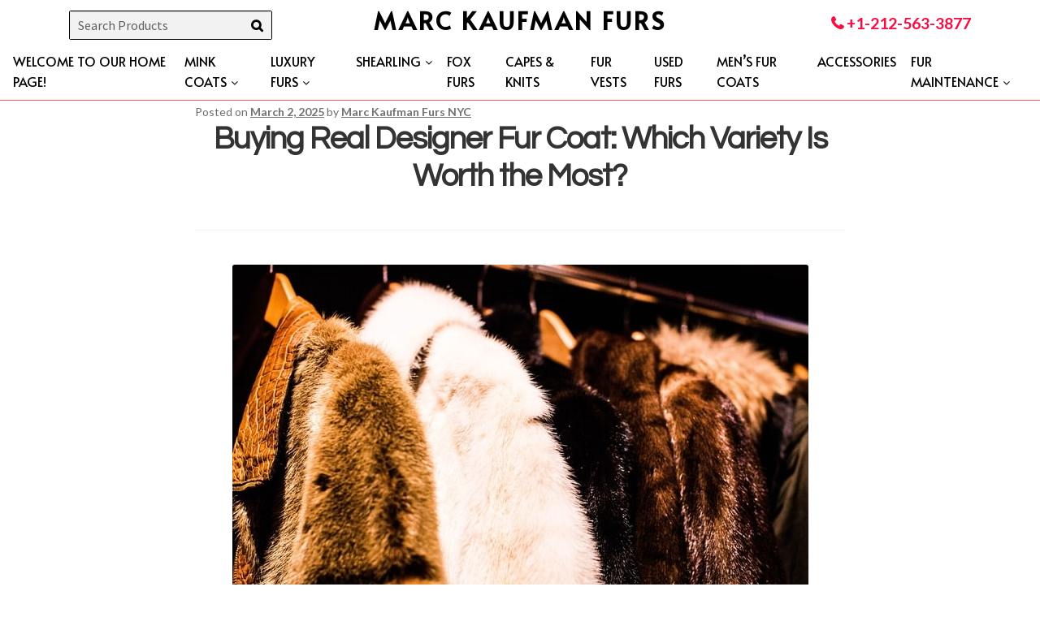

--- FILE ---
content_type: text/html; charset=utf-8
request_url: https://www.google.com/recaptcha/api2/aframe
body_size: 153
content:
<!DOCTYPE HTML><html><head><meta http-equiv="content-type" content="text/html; charset=UTF-8"></head><body><script nonce="xqTKdjkG_CiQbFmzuReWsw">/** Anti-fraud and anti-abuse applications only. See google.com/recaptcha */ try{var clients={'sodar':'https://pagead2.googlesyndication.com/pagead/sodar?'};window.addEventListener("message",function(a){try{if(a.source===window.parent){var b=JSON.parse(a.data);var c=clients[b['id']];if(c){var d=document.createElement('img');d.src=c+b['params']+'&rc='+(localStorage.getItem("rc::a")?sessionStorage.getItem("rc::b"):"");window.document.body.appendChild(d);sessionStorage.setItem("rc::e",parseInt(sessionStorage.getItem("rc::e")||0)+1);localStorage.setItem("rc::h",'1768613487455');}}}catch(b){}});window.parent.postMessage("_grecaptcha_ready", "*");}catch(b){}</script></body></html>

--- FILE ---
content_type: text/css
request_url: https://kaufmanfurs.com/wp-content/themes/store-front-child/css/styles2.css
body_size: 1176
content:
body{/*background-color: #f7f7f7;*/}
/*--------------- Header -------------------*/
.searchbtn{background:none; border:none; color:#000000; float:right;}
.searchbtn:hover{color: #fa0b42;}
.searchbtn:focus{outline:0;}
.sitelogo .brand{font-size: 30px;
    max-width: 100%;
    text-align: center;
    display: block;
    width: 100%;
    font-family: "Alata","Lato",sans-serif;
    letter-spacing: 3px;
	padding:0.6rem 0;
	}
.sitelogo .brand:hover{color:inherit; text-decoration:none;}	
.main-nav.navbar{padding-bottom:0; background: none; box-shadow: none;}
.mainmenu{list-style: none;margin:0px;}
.main-nav .mainmenu li{display: inline;position:relative; margin-bottom:0;}	
.mainmenu li a{color:#000000; font-size:1rem; font-family: "Alata","Lato",sans-serif; display:block; text-transform:uppercase; padding:0.375rem 1.1rem 0.6rem 0; text-decoration: none;}
.mainmenu li:hover > a{color:#fa0b42;}   
.mainmenu li .sub-menu{display: none; -moz-box-shadow:0 3px 5px 0 rgba(0,0,0,0.3); -webkit-box-shadow:0 3px 5px 0 rgba(0,0,0,0.3);box-shadow:0 3px 5px 0 rgba(0,0,0,0.3); width:170px;background-color:#fff;position: absolute;padding: 5px !important;border: 1px solid #eee;text-align: left;left:0;}
.mainmenu li .sub-menu li{display: list-item;list-style: none;padding:2px;}
.mainmenu li .sub-menu li a{text-decoration: none;}
.mainmenu li.menu-item-has-children:hover .sub-menu{display: block}
.mainmenu li.menu-item-has-children a:after{content:"\f107";font: normal normal normal 14px/1 FontAwesome;padding-left: 5px;} 
.mainmenu li .sub-menu li a:after{display: none;}

.main-nav .mainmenu li .sub-menu{border-top:1px solid #ff5a5f; z-index:999;}
.mainmenu li .sub-menu li a {padding: 0 0 0.375rem;}
.navbar-toggler{margin-left:auto;}
.header-right, .header-left{padding-top:13px;}
.header-right .phone-num, .header-left .phone-num{font-size: 1.2rem; font-weight: 600; color: #fa0b42;}
.header-right .phone-num:hover, .header-left .phone-num:hover{color:#000000; text-decoration:none;}
#searchbox {
    position: fixed;
    top: 0px;
    left: 0px;
    width: 100%;
    height: 100%;
    background-color: rgba(0, 0, 0, 0.9);
    -webkit-transition: all 0.5s ease-in-out;
	-moz-transition: all 0.5s ease-in-out;
	-o-transition: all 0.5s ease-in-out;
	-ms-transition: all 0.5s ease-in-out;
	transition: all 0.5s ease-in-out;
    -webkit-transform: translate(0px, -100%) scale(0, 0);
	-moz-transform: translate(0px, -100%) scale(0, 0);
	-o-transform: translate(0px, -100%) scale(0, 0);
	-ms-transform: translate(0px, -100%) scale(0, 0);
	transform: translate(0px, -100%) scale(0, 0);
    opacity: 0;
	z-index:9999;
}

#searchbox.open {
    -webkit-transform: translate(0px, 0px) scale(1, 1);
    -moz-transform: translate(0px, 0px) scale(1, 1);
	-o-transform: translate(0px, 0px) scale(1, 1);
	-ms-transform: translate(0px, 0px) scale(1, 1);
	transform: translate(0px, 0px) scale(1, 1); 
    opacity: 1;
}
#searchbox .search-form__input-wrap{width: 80%;
    position: absolute;
    top: 50%;
    margin: 0 auto;
    left: 0;
    right: 0;}
#searchbox .search-form-field {
    font-size: 2rem;
    font-weight: 300;
    text-align: center;
    border: 0px;
    margin: 0px auto;
    padding-left: 30px;
    padding-right: 40px;
    outline: none;
	width:100%;
}
#searchbox .search-form-submit{border:0; font-size:1.8rem; padding:12px 10px; top:0; z-index:99;}
#searchbox .close-search {
    position: fixed;
    top: 15px;
    right: 15px;
    color: #fff;
	background-color: #fa0b42;
	border: none;
	opacity: 1;
	padding: 10px 15px;
	font-size: 27px;
}
	
/*----------------------------------------*/
.info-wrapper.info-section{font-family: "Alata","Lato",sans-serif; padding-bottom:0;}
.payment-img{display:block; padding:0 0 1rem;}
.col-half-offset{ margin-left:4.166666667%}
.grid-inner1{text-align: center;
    border: 1px solid #eee;
    padding: 10px!important;
    background: #fff;
    border-radius: 5px;
    margin:15px 0;
	-moz-transition: all .4s ease-in-out;
    -webkit-transition: all .4s ease-in-out;
    -o-transition: all .4s ease-in-out;
    transition: all .4s ease-in-out;
	-webkit-box-shadow: 0px 3px 6px 0px rgba(51, 51, 51, 0.1);
	-moz-box-shadow: 0px 3px 6px 0px rgba(51, 51, 51, 0.1);
	 box-shadow: 0px 3px 6px 0px rgba(51, 51, 51, 0.1);
	overflow: hidden;
   }
.grid-inner1:hover{  box-shadow: none;}
.grid-inner1 img{ /* height: 25vw; */
    width: 100%;
    margin: 0 0 1em;
    box-shadow: none;
	webkit-transform: scale(1);
    -moz-transform: scale(1);
    transform: scale(1);
    transition: transform .8s;

}
.grid-inner1 a{color:#000000;  text-decoration: none;} 
.grid-inner1 a:hover{color:#fa0b42; text-decoration: none;}  
.grid-inner1 .item-title{font-size:1rem; font-family: "Alata","Lato",sans-serif;}
.grid-inner1:hover img{transform: scale(1.05);}
.grid-inner1 .item-tile{font-family: 'Raleway', sans-serif;}
.footer-bottom-wrapper{padding:2rem 0 0;}
.footer-bottom-wrapper .footer-bottom .widget-title{padding-bottom:5px;}
.footer-bottom-wrapper .footer-bottom .widget-title {font-weight:600; padding-bottom:5px;}

/*----------------------------------------------------*/
.mobile-menu-modal .modal-header{border:none; padding:10px 10px 0;}
.mobile-menu-modal.modal{background: rgb(0,0,0,0.8);}
.mobile-menu-modal .mobilemenu{padding:0; margin:0; list-style: none; text-align: center;}
.mobile-menu-modal .mobilemenu li{border-bottom:1px solid #eeeeee; padding:7px 0;}
.mobile-menu-modal .mobilemenu li:first-child{padding-top:0;}
.mobile-menu-modal .mobilemenu li:last-child{border:none;}
.mobile-menu-modal .mobilemenu li a{color:#000000; display:block; font-size:1rem; font-family: "Alata","Lato",sans-serif; text-transform:uppercase;}
.mobile-menu-modal .mobilemenu li a:hover{color:#fa0b42; text-decoration:none;}
.main-nav .navbar-toggler{border-radius:0; border:1px solid #eee; margin-bottom:5px; position:absolute; top:-2.5rem; right:1rem;}
.main-nav .navbar-toggler:hover{border:1px solid #fa0b42;}	
@media(max-width:1245px){
	.mainmenu li a{padding-right:0.9rem}
}
@media(max-width:1200px){
.searchbtn{padding:3px;}
}
@media(max-width:1174px){
.mainmenu li a{font-size:0.8rem; padding-right:0.9rem}
}

@media(max-width:1045px){
.mainmenu li a{font-size:0.8rem; padding-right:0.7rem}
}
@media(max-width:991px){
.main-top-menu{display:none;}
.main-nav .navbar-collapse{
	background: #fff;;
	position: absolute;
    z-index: 99;
    top: 49px;
	right:10px;
	width:320px;
 }

.sitelogo{margin-left:0;} 
.header-right{text-align: center; padding-right: 5rem;}
}
@media(max-width:767px){
.grid-inner1{ margin:0 0 10px; }
.grid-inner1 img{height: auto;}	

}

--- FILE ---
content_type: text/css
request_url: https://kaufmanfurs.com/wp-content/themes/store-front-child/woocommerce.css
body_size: 3983
content:
/*
Theme Name: kaufmanfurs

WooCommerce styles override
*/
/**
 * WooCommerce color variables
 */
/**
 * Imports
 */
/**
 * Shop tables
 */
/**
 * Shop tables
 */
 
table.shop_table_responsive thead {	display: none;}
table.shop_table_responsive tbody th {	display: none;}
table.shop_table_responsive tr td {
	display: block;
	text-align: right;
	clear: both;
}
table.shop_table_responsive tr td:before {
	content: attr(data-title) ": ";
	float: left;
}
table.shop_table_responsive tr td.product-remove a {text-align: left;}
table.shop_table_responsive tr td.product-remove:before {display: none;}
table.shop_table_responsive tr td.actions:before, table.shop_table_responsive tr td.download-actions:before {	display: none;}
table.shop_table_responsive tr td.download-actions .button {display: block;	text-align: center;}

@media screen and (min-width: 48em) {
	table.shop_table_responsive thead {
		display: table-header-group;
	}
	table.shop_table_responsive tbody th {
		display: table-cell;
	}
	table.shop_table_responsive tr th, table.shop_table_responsive tr td {
		text-align: left;
	}
	table.shop_table_responsive tr td {
		display: table-cell;
	}
	table.shop_table_responsive tr td:before {
		display: none;
	}
}

figure{ margin:0;}
.image-wrap{ width:100%; position:relative; display:block; padding-bottom: 0; overflow:hidden; height:400px; }
.image-wrap img{ display: block;  margin: 0 auto 0; width:auto; max-height: 100%;}
.onsale{position: absolute; text-transform:uppercase;color: #ffffff;border-radius: 0 4px 4px 0;background: #c12534;padding: 2px 10px;top: 10px; z-index:11;}
.product h2{font-size: 0.9em;text-align: center;font-weight: 400; line-height:1.4;}
.tax-product_cat .product h2, .post-type-archive-product .product h2{min-height:70px; font-size:1.1em;}
.ajax_add_to_cart, .product .button, .product .added_to_cart, .woocommerce .add_to_wishlist {background: none;color: #000000;display: block;text-align: center;text-transform: uppercase;font-size: 0.8em;font-weight: 700;}
.product .add_to_cart_button{padding: 8px 10px; border: 1px solid #333;  width: 160px; margin: 10px auto;}
.price{color: #e91e63; display: block;text-align: center;text-decoration: none; font-size: 1.1em;}
.orderby{width: 250px;float: right;text-transform: uppercase;font-size: 0.8em;font-weight: 700;}
.woocommerce-pagination{box-shadow:none;}
.woocommerce-pagination ul, .woocommerce-pagination li{ text-decoration:none;text-align: center; }
.woocommerce-pagination li{ display: inline;padding: 10px;}
a.page-numbers{ border-radius: 25px; border: 1px solid #eaeaea; height: 45px;width: 45px;display: inline-block; padding: 10px 0;}
a.next{ border:none;}
a.page-numbers:hover{background: #c12534; color:#ffffff;}
.price ins{ text-decoration: none; font-weight: 700;}
ul.products {
	content: "";
	display: table;
	table-layout: fixed;
	margin: 0;
	padding: 0;
}
ul.products li.product {list-style: none; position: relative; margin-bottom: 2em;}
ul.products li.product .woocommerce-loop-product__title {font-size: 1rem;}
ul.products li.product img {display: block;}
ul.products li.product .button {display: block;}
.woocommerce-products-header{background: #ffe8f3; padding: 20px 30px; text-align: center; margin-bottom:10px;}
.tax-product_cat .woocommerce-products-header .cat-title{padding:0 0 10px; line-height:1.3;}
.tax-product_cat .woocommerce-products-header .ptitle2{font-size:20px; padding-top:0;}
.tax-product_cat .woocommerce-products-header .term-description{}
.woocommerce-result-count{display:inline-block; font-weight: 600;}
.woocommerce-ordering{display:inline-block; float:right;}
.archive nav.woocommerce-breadcrumb{display:none;}
@media screen and (min-width: 48em) {
	ul.products li.product {
		width: 30.7966666667%;
		float: left;
		margin-right: 3.8%;
	}
	ul.products li.product.first {
		clear: both;
	}
	ul.products li.product.last {
		margin-right: 0;
	}
	.columns-1 ul.products li.product {
		float: none;
		width: 100%;
	}
	.columns-2 ul.products li.product {
		width: 48.1%;
	}
	.columns-3 ul.products li.product {
		width: 30.7966666667%;
	}
	.columns-4 ul.products li.product {
		width: 22.15%;
	}
	.columns-5 ul.products li.product {
		width: 16.96%;
	}
	.columns-6 ul.products li.product {
		width: 13.4933333333%;
	}
}

/**
 * Single Product
 */
/*.single-product div.product {
	content: "";
	display: table;
	table-layout: fixed;
	position: relative;
}*/

.product .tns-outer{}
.controls .prev, .controls .next{ position:absolute; background:#111111;top: 0;z-index: 1;left: 30%;height: 45px;width: 40px;}
.controls .next { top: auto; bottom: 18px;}
figure div{float: left; width:100%;}
figure img{ width:100%;}
/*#product-controls{ position:absolute;}*/
#slider-controls{ width:20%; float:left; position:relative;}
.product .tns-outer{ width: 75%;float: left; margin-left: 2%;}
.single-product div.product .woocommerce-product-gallery {
	position: relative;
}

.single-product div.product .woocommerce-product-gallery .woocommerce-product-gallery__trigger {
	position: absolute;
	top: 1em;
	right: 1em;
	display: block;
	z-index: 99;
}

.single-product div.product .woocommerce-product-gallery .flex-viewport {
	margin-bottom: 1em;
}
.single-product div.product .woocommerce-product-gallery .flex-control-thumbs {
	content: "";
	display: table;
	table-layout: fixed;
	margin: 0;
	padding: 0;
}
.single-product div.product .woocommerce-product-gallery .flex-control-thumbs li {
	list-style: none;
	cursor: pointer;
	float: left;
}
.single-product div.product .woocommerce-product-gallery .flex-control-thumbs li img {
	opacity: .5;
}
.single-product div.product .woocommerce-product-gallery .flex-control-thumbs li img.flex-active {
	opacity: 1;
}
.single-product div.product .woocommerce-product-gallery .flex-control-thumbs li:hover img {
	opacity: 1;
}
.single-product div.product .woocommerce-product-gallery.woocommerce-product-gallery--columns-2 .flex-control-thumbs li {
	width: 48.1%;
}
.single-product div.product .woocommerce-product-gallery.woocommerce-product-gallery--columns-2 .flex-control-thumbs li:nth-child(2n) {
	margin-right: 0;
}
.single-product div.product .woocommerce-product-gallery.woocommerce-product-gallery--columns-2 .flex-control-thumbs li:nth-child(2n+1) {
	clear: both;
}
.single-product div.product .woocommerce-product-gallery.woocommerce-product-gallery--columns-3 .flex-control-thumbs li {
	width: 30.7966666667%;
}
.single-product div.product .woocommerce-product-gallery.woocommerce-product-gallery--columns-3 .flex-control-thumbs li:nth-child(3n) {
	margin-right: 0;
}
.single-product div.product .woocommerce-product-gallery.woocommerce-product-gallery--columns-3 .flex-control-thumbs li:nth-child(3n+1) {
	clear: both;
}
.single-product div.product .woocommerce-product-gallery.woocommerce-product-gallery--columns-4 .flex-control-thumbs li {
	width: 22.15%;
}
.single-product div.product .woocommerce-product-gallery.woocommerce-product-gallery--columns-4 .flex-control-thumbs li:nth-child(4n) {
	margin-right: 0;
}
.single-product div.product .woocommerce-product-gallery.woocommerce-product-gallery--columns-4 .flex-control-thumbs li:nth-child(4n+1) {
	clear: both;
}
.single-product div.product .woocommerce-product-gallery.woocommerce-product-gallery--columns-5 .flex-control-thumbs li {
	width: 16.96%;
}
.single-product div.product .woocommerce-product-gallery.woocommerce-product-gallery--columns-5 .flex-control-thumbs li:nth-child(5n) {
	margin-right: 0;
}
.single-product div.product .woocommerce-product-gallery.woocommerce-product-gallery--columns-5 .flex-control-thumbs li:nth-child(5n+1) {
	clear: both;
}
.stock:empty:before {display: none;}
.stock.in-stock {color: #0f834d;}
.stock.out-of-stock {color: #e2401c;}
/**
 * Checkout
 */
@media screen and (min-width: 768px) {
	.col2-set .form-row-first {
		float: left;
		margin-right: 3.8%;
	}
	.col2-set .form-row-last {
		float: right;
		margin-right: 0;
	}
	.col2-set .form-row-first,
	.col2-set .form-row-last {
		width: 48.1%;
	}
}

/**
 * General WooCommerce components
 */
/**
 * Header cart
 */
.site-header-cart {
	position: relative;
	margin: 0;
	padding: 0;
	content: "";
	display: table;
	table-layout: fixed;
}

.site-header-cart .cart-contents {
	text-decoration: none;
}

.site-header-cart .widget_shopping_cart {
	display: none;
}

.site-header-cart .product_list_widget {
	margin: 0;
	padding: 0;
}

/**
 * Star rating
 */
.star-rating {
	overflow: hidden;
	position: relative;
	height: 1.618em;
	line-height: 1.618;
	font-size: 1em;
	width: 5.3em;
	font-family: 'star';
	font-weight: 400;
}

.star-rating:before {
	content: "\53\53\53\53\53";
	opacity: .25;
	float: left;
	top: 0;
	left: 0;
	position: absolute;
}

.star-rating span {
	overflow: hidden;
	float: left;
	top: 0;
	left: 0;
	position: absolute;
	padding-top: 1.5em;
}

.star-rating span:before {
	content: "\53\53\53\53\53";
	top: 0;
	position: absolute;
	left: 0;
	color: royalblue;
}

p.stars a {
	position: relative;
	height: 1em;
	width: 1em;
	text-indent: -999em;
	display: inline-block;
	text-decoration: none;
	margin-right: 1px;
	font-weight: 400;
}

p.stars a:before {
	display: block;
	position: absolute;
	top: 0;
	left: 0;
	width: 1em;
	height: 1em;
	line-height: 1;
	font-family: "star";
	content: "\53";
	color: #404040;
	text-indent: 0;
	opacity: .25;
}

p.stars a:hover ~ a:before {
	content: "\53";
	color: #404040;
	opacity: .25;
}

p.stars:hover a:before {
	content: "\53";
	color: royalblue;
	opacity: 1;
}

p.stars.selected a.active:before {
	content: "\53";
	color: royalblue;
	opacity: 1;
}

p.stars.selected a.active ~ a:before {
	content: "\53";
	color: #404040;
	opacity: .25;
}

p.stars.selected a:not(.active):before {
	content: "\53";
	color: royalblue;
	opacity: 1;
}

/**
 * Tabs
 */
.woocommerce-tabs ul.tabs {
	list-style: none;
	margin: 0;
	padding: 0;
	text-align: left;
}

.woocommerce-tabs ul.tabs li {
	display: block;
	margin: 0;
	position: relative;
}

.woocommerce-tabs ul.tabs li a {
	padding: 1em 0;
	display: block;
}

.woocommerce-tabs .panel h2:first-of-type {
	margin-bottom: 1em;
}

/**
 * Password strength meter
 */
.woocommerce-password-strength {
	text-align: right;
}

.woocommerce-password-strength.strong {
	color: #0f834d;
}

.woocommerce-password-strength.short {
	color: #e2401c;
}

.woocommerce-password-strength.bad {
	color: #e2401c;
}

.woocommerce-password-strength.good {
	color: #3D9CD2;
}

/**
 * Forms
 */
.form-row.woocommerce-validated input.input-text {
	box-shadow: inset 2px 0 0 #0f834d;
}

.form-row.woocommerce-invalid input.input-text {
	box-shadow: inset 2px 0 0 #e2401c;
}

.required {
	color: red;
}

/**
 * Notices
 */
.woocommerce-message,
.woocommerce-info,
.woocommerce-error,
.woocommerce-noreviews,
p.no-comments {
	content: "";
	display: table;
	table-layout: fixed;
	background-color: #0f834d;
	clear: both;
}
.woocommerce-info,
.woocommerce-noreviews,
p.no-comments {	background-color: #3D9CD2;}
.woocommerce-error {background-color: #eeeeee; color: #e2401c; padding: 0.5rem; margin-bottom: 0.5rem;  }
.demo_store {
	position: fixed;
	left: 0;
	bottom: 0;
	right: 0;
	margin: 0;
	padding: 1em;
	background-color: #3D9CD2;
	z-index: 9999;
}

.woocommerce-tabs{background:#f2f2f2; padding:10px 20px 30px; margin:30px 0;}
.woocommerce-tabs ul.tabs{border-bottom: 1px solid #ddd;}
.woocommerce-tabs .panel h2{display:none;}
.woocommerce-tabs ul.tabs li a {  text-transform: uppercase; font-size: 14px;    font-weight: 600;}
.woocommerce div.product .woocommerce-tabs ul.tabs.wc-tabs li { border: none; background: none; padding: 0 30px 0 0;  margin: 0; display: inline-block;
    position: relative;}
.woocommerce div.product .woocommerce-tabs ul.tabs.wc-tabs li.active a, .woocommerce div.product .woocommerce-tabs ul.tabs.wc-tabs li a:hover {
    border-bottom:1px solid #e91e63; color:#e91e63; text-decoration:none;
}
.product .entry-summary{margin:0; padding-left:30px;}
.product .entry-summary .product_title{font-size:24px; padding-top:0;} 
.product .entry-summary .price{text-align: left; font-size: 18px;  font-weight: 600;}
.variations .label{background:#ee7478; padding: 10px; height: 33px; font-size: 14px; margin-left: 0;}
.variations .value{padding-top:0;}
.cart .quantity{float:left; width:50px; margin-right:7px;}
.cart .single_add_to_cart_button{border: 1px solid #ddd; padding: 10px 15px; width: 176px;}
.product_meta{ width: 100%; margin: 20px 0;}
.cart .quantity input[type="number"]{border-radius: 2px; height:40px;}
.related.products h2{font-size:1.5em; font-weight:600; text-transform: uppercase; text-align: left;}
.related.products .woocommerce-loop-product__title{font-size:16px; font-weight:300;  text-transform: none; min-height:70px; padding: 5px 10px; text-align: center;}

@media screen and (min-width: 48em) {
	/**
	 * Header cart
	 */
	.site-header-cart .widget_shopping_cart {
		position: absolute;
		top: 100%;
		width: 100%;
		z-index: 999999;
		left: -999em;
		display: block;
		box-shadow: 0 3px 3px rgba(0, 0, 0, 0.2);
	}
	.site-header-cart:hover .widget_shopping_cart, .site-header-cart.focus .widget_shopping_cart {
		left: 0;
		display: block;
	}
}

/**
 * WooCommerce widgets
 */
/**
 * WooCommerce Price Filter
 */
.widget_price_filter .price_slider {margin-bottom: 1.5em;}
.widget_price_filter .price_slider_amount {	text-align: right;	line-height: 2.4em;}
.widget_price_filter .price_slider_amount .button {	float: left;}
.widget_price_filter .ui-slider {	position: relative;	text-align: left;}
.widget_price_filter .ui-slider .ui-slider-handle {
	position: absolute;
	z-index: 2;
	width: 1em;
	height: 1em;
	cursor: ew-resize;
	outline: none;
	background: royalblue;
	box-sizing: border-box;
	margin-top: -.25em;
	opacity: 1;
}
.widget_price_filter .ui-slider .ui-slider-handle:last-child {	margin-left: -1em;}
.widget_price_filter .ui-slider .ui-slider-handle:hover, .widget_price_filter .ui-slider .ui-slider-handle.ui-state-active {box-shadow: 0 0 0 0.25em rgba(0, 0, 0, 0.1);}
.widget_price_filter .ui-slider .ui-slider-range {	position: absolute;	z-index: 1;	display: block;	border: 0;	background: royalblue;}
.widget_price_filter .price_slider_wrapper .ui-widget-content {	background: rgba(0, 0, 0, 0.1);}
.widget_price_filter .ui-slider-horizontal {height: .5em;}
.widget_price_filter .ui-slider-horizontal .ui-slider-range {height: 100%;}
.woocommerce .has-post-thumbnail.product{position:relative;}
.woocommerce .has-post-thumbnail.product .yith-ywraq-add-to-quote{}
.woocommerce .summary .yith-ywraq-add-to-quote, .woocommerce .yith-wcwl-add-button, .yith-wcwl-wishlistaddedbrowse{display:inline-block;}
.woocommerce a.add-request-quote-button, .woocommerce .add_to_wishlist {min-width: 120px !important;  margin: 10px auto;  padding: 10px;}
.woocommerce .add_to_wishlist{background-color: #ee7478; color: #fff; padding: 8px 10px; }
.woocommerce .add_to_wishlist:hover {background-color: #c14145; color: #fff;}
.woocommerce .summary  .yith-ywraq-add-to-quote a.add-request-quote-button{margin:0;}
.yith_ywraq_add_item_browse_message, .yith_ywraq_add_item_product_message, .yith_ywraq_add_item_response_message.show{text-align:center;color:#e91e63; line-height: 1.3; font-size: 0.8em;}
.yith_ywraq_add_item_browse_message a{ color: #fff; background: #ee7478; padding: 10px 6px; display: block;  max-width: 170px;  margin: 5px auto;  text-transform: uppercase; font-weight: 600;}
.yith_ywraq_add_item_browse_message a:hover{background:#c14145;}
#yith-ywraq-form{padding-right:2em;}
#yith-ywraq-form .shop_table .product-name a{color:#111;}
#yith-ywraq-form .shop_table .product-name a:hover{color:#ff7380;}
#yith-ywrq-table-list .product-thumbnail img{max-height:200px; width:auto;}
#yith-ywrq-table-list .cart_item{border-bottom:1px solid #ddd; background:#eee;}
.yith-ywraq-mail-form-wrapper{}
.yith-ywraq-mail-form-wrapper h3{font-size: 1.4em; text-transform: uppercase; padding-top:0;}
#yith-ywraq-default-form .form-row  textarea{height:100px;}

.yith-ywraq-add-button{ position: relative;}
.yith-ywraq-add-button img{position: absolute;right: 10px;top: 10px;}

.yith-wcwl-wishlistexistsbrowse,  .yith-wcwl-wishlistaddedbrowse{color:#e91e63;}
.yith-wcwl-wishlistexistsbrowse a, .yith-wcwl-wishlistaddedbrowse a{background:#ee7478; color:#ffffff; padding:5px 8px;} 
.yith-wcwl-wishlistexistsbrowse a:hover, .yith-wcwl-wishlistaddedbrowse a:hover{background:#c14145; color:#ffffff;}
.product-remove a.yith-ywraq-item-remove.remove, .woocommerce #content table.wishlist_table.cart a.remove{background: #f7f7f7;  border-radius: 30px; color:#fa0b42;  display:block; font-size: 1.2rem; height: 25px; width: 25px; text-align: center; line-height: 23px;}
.product-remove a.yith-ywraq-item-remove.remove:hover, .woocommerce #content table.wishlist_table.cart a.remove:hover{background: #ff7380; color:#fff; }
.wishlist-items-wrapper .product-name a{color:#000000; font-size:0.9rem;}
.wishlist-items-wrapper .product-name a:hover{color:#ff7380;}
.cat-heading{font-weight:700; text-transform:uppercase;}
.finance-wrap{margin:15px 0;}
.finance-wrap span{background: #f2f2f2; padding:10px;}
.finance-wrap a{color: #e91e63; display:inline-block; font-size:0.7rem; font-weight:700; text-align:center; text-transform:uppercase;}
.finance-wrap a:hover{color: #000000;}
.finance-wrap a .fa{margin-right:3px;}
.homepage-finance.finance-wrap{margin:0 0 10px;}
.homepage-finance.finance-wrap span{background: none;}
.homepage-finance.finance-wrap a{font-size:0.8rem; padding-left:10px;}
 
@media (max-width: 960px){
.searchbar{float:none; margin:0 auto;}
.mobile-menu ul li { display: block;  padding: 5px 5px; border-bottom: 1px solid #ffe9f3; margin: 0;}
.mainmenu{display:none;}
.mobile-menu{display:block;}
.social-wrapper .sharebtn, .social-wrapper .social-share{width:auto;}
#yith-ywraq-form{padding-right:0;}
}

@media (max-width: 768px){
.sitelogo .logo{font-size:1.4em;}
.woocommerce-product-gallery,.woocommerce-product-gallery #slider{ width:100%;}
#slider-controls{display:none;}
#slider .slick-list { float: left;  width: 100%;}
.products-slider .slick-prev{left:3%;}
.product .entry-summary{padding-left:0;}
.woocommerce-tabs{padding: 10px 10px 20px;}
.woocommerce div.product .woocommerce-tabs ul.tabs.wc-tabs li{padding: 0 15px 0 0;}
.woocommerce-tabs ul.tabs li a{font-size:11px;}
.wpb-slider, .related-products .products{padding-bottom:0;}
.wpb-slider .slick-arrow{ top: 33%;  padding: 0px 10px;  font-size: 20px;  width: 25px;}
.searchbar{}
.description-chevron {display: block!important; cursor:pointer; float: right;  padding: 15px 15px;}
.archive.search .description-chevron{display: none!important;}
.tax-product_cat .woocommerce-products-header .cat-title{font-size:24px;}
.woocommerce-products-header p, .woocommerce-products-header h2.ptitle2{display:none;}
.woocommerce-products-header.active p, .woocommerce-products-header.active h2.ptitle2{display:block;}
.header-button { margin-top: 0px; padding: 0;}
.header-button .menubtn{top: -42px;}
.image-wrap{ padding-bottom: 150%; height:inherit; }
.image-wrap img{ width:100%; position: absolute; max-height:inherit;}
.price{font-size:0.9em;}
}
@media (max-width: 767px){
.related-products .image-wrap{ }
.related.products .woocommerce-loop-product__title{min-height:inherit; margin-bottom:10px;}
.woocommerce a.add-request-quote-button{width: 110px !important; padding: 6px !important; font-size: 11px !important; margin:5px auto !important;}
.single-product.woocommerce a.add-request-quote-button{padding:12px;}
.woocommerce .has-post-thumbnail.product{padding-left:4px;}
.tax-product_cat .product h2, .post-type-archive-product .product h2{font-size:0.7em; min-height:55px;}
.product .entry-summary .product_title{font-size: 1.3em; line-height: 1.3;}
.info-wrapper{font-size:0.7em;}
.social-wrapper{bottom:10px;}
.social-wrapper .socialicons{display:block;}
.social-modal{display:none;}
.social-modal .share-icon .fa {padding: 10px; background: rgb(255, 255, 255, 0.4);}
.blog-detail .entry-title{font-size: 1.7em;}
}
@media (max-width: 425px){
.woocommerce-ordering{float:left; margin-bottom:10px;}
.related.products h2{margin-bottom:40px;}
.related-products .products .slick-arrow{top:-45px;}
.related-products .products .slick-prev.slick-arrow{right:45px;}
.related-products .products .slick-nect.slick-arrow{right:0;}
.grid-wrapper .grid-inner .inner-img-box{max-height:250px;}
.search-form__input-wrap{width:220px;}
.grid-wrapper .grid-inner .inner-img-box{max-height:250px; min-height:250px;}
.grid-wrapper .grid-inner .inner-img-box .inner-content-box .item-title h3{font-size:14px; padding:8px;}
}

--- FILE ---
content_type: text/css
request_url: https://kaufmanfurs.com/wp-content/themes/store-front-child/style.css?ver=6.8.3
body_size: 13619
content:
/* 
Theme Name:		 2025 MARC KAUFMAN FURS
Theme URI:		 https://kaufmanfurs.com/
Description:	 It is a child theme of Storefront, created by ChildTheme-Generator.com
Author:			 teamSFS
Author URI:		 https://kaufmanfurs.com/
Template:		 storefront
Version:		 1.0.32
Text Domain:	 store-front-child
*/


/*
    Add your custom styles here
*/
/*--------------------------------------------------------------
## Links
--------------------------------------------------------------*/
a {color: #111; cursor:pointer;}
a:hover, a:focus, a:active {color: #ff7380; text-decoration:none;}
a:focus {outline:0;}
a:hover, a:active {	outline: 0;}
button:focus {outline:0;}
.entry-content a{color:#ff7380;}
.entry-content a:hover{color:#111;}
/*--------------------------------------------------------------
## Menus
--------------------------------------------------------------*/
.main-navigation {clear: both; display: block;float: left; width: 100%;}
.main-navigation ul {display: none;list-style: none;margin: 0;padding-left: 0;}
.main-navigation ul ul {box-shadow: 0 3px 3px rgba(0, 0, 0, 0.2);float: left;position: absolute;top: 100%;	left: -999em;z-index: 99999;}
.main-navigation ul ul ul {left: -999em;top: 0;}
.main-navigation ul ul li:hover > ul,.main-navigation ul ul li.focus > ul {	left: 100%;}
.main-navigation ul ul a {	width: 200px;}
.main-navigation ul li:hover > ul,.main-navigation ul li.focus > ul {	left: auto;}
.main-navigation li {	float: left;	position: relative;}
.main-navigation a {display: block;text-decoration: none;}
.site-main .comment-navigation, .site-main .posts-navigation, .site-main .post-navigation {	margin: 0 0 1.5em;	overflow: hidden;}
.comment-navigation .nav-previous,.posts-navigation .nav-previous,.post-navigation .nav-previous {	float: left;	width: 50%;}
.comment-navigation .nav-next,
.posts-navigation .nav-next,
.post-navigation .nav-next {
		float: right;
		text-align: right;	
		width: 50%;
		}

/*--------------------------------------------------------------
# Accessibility
--------------------------------------------------------------*/
/* Text meant only for screen readers. */
.screen-reader-text {border: 0;clip: rect(1px, 1px, 1px, 1px);clip-path: inset(50%);height: 1px;margin: -1px;overflow: hidden;padding: 0;position: absolute !important;width: 1px;word-wrap: normal !important;}
.screen-reader-text:focus {
	background-color: #f1f1f1;
	border-radius: 3px;
	box-shadow: 0 0 2px 2px rgba(0, 0, 0, 0.6);
	clip: auto !important;
	clip-path: none;
	color: #21759b;
	display: block;
	font-size: 14px;
	font-size: 0.875rem;
	font-weight: bold;
	height: auto;
	left: 5px;
	line-height: normal;
	padding: 15px 23px 14px;
	text-decoration: none;
	top: 5px;
	width: auto;
	z-index: 100000;
	/* Above WP toolbar. */
}

/* Do not show the outline on the skip link target. */
#content[tabindex="-1"]:focus {
	outline: 0;
}

/*--------------------------------------------------------------
# Alignments
--------------------------------------------------------------*/

.alignleft {display: inline;float: left;margin-right: 1.5em;}
.alignright {display: inline;float: right;margin-left: 1.5em;}
.aligncenter {	clear: both;	display: block;	margin-left: auto;	margin-right: auto;}
.textleft{text-align:left;}
.textright{text-align:right;}
.textcenter{text-align:center;}

/*--------------------------------------------------------------
# Widgets
--------------------------------------------------------------*/
.widget {margin: 0 0 1.5em;}
.widget select {max-width: 100%;}

/*--------------------------------------------------------------
# Content
--------------------------------------------------------------*/
.woocommerce #primary{ padding:0px;}
.sticky {	display: block;}
.hentry {	margin: 0 0 1em;}
.updated:not(.published) {	display: none;}
.page-content,
.entry-content,
.entry-summary {margin: 1em 0 0;}
.page-links {clear: both; margin: 0 0 1em;}

/*--------------------------------------------------------------
## Comments
--------------------------------------------------------------*/
.comment-content a {word-wrap: break-word;}
.bypostauthor {	display: block;}

/*--------------------------------------------------------------
# Media
--------------------------------------------------------------*/
.page-content .wp-smiley,.entry-content .wp-smiley,.comment-content .wp-smiley {border: none;margin-bottom: 0;	margin-top: 0;	padding: 0;}

/* Make sure embeds and iframes fit their containers. */
embed,iframe,object {max-width: 100%;}
/* Make sure logo link wraps around logo image. */
.custom-logo-link {	display: inline-block;}

/*--------------------------------------------------------------
## Galleries
--------------------------------------------------------------*/
.gallery {	margin-bottom: 1.5em;}
.gallery-item {display: inline-block; text-align: center; vertical-align: top; width: 100%;}
.gallery-columns-2 .gallery-item {	max-width: 50%;}
.gallery-columns-3 .gallery-item {	max-width: 33.33%;}
.gallery-columns-4 .gallery-item {	max-width: 25%;}
.gallery-columns-5 .gallery-item {	max-width: 20%;}
.gallery-columns-6 .gallery-item {	max-width: 16.66%;}
.gallery-columns-7 .gallery-item {	max-width: 14.28%;}
.gallery-columns-8 .gallery-item {	max-width: 12.5%;}
.gallery-columns-9 .gallery-item {	max-width: 11.11%;}
.gallery-caption {	display: block;}


/* New Styles */
body{font-size:16px;font-family: 'Lato', sans-serif;}
h1,h2,h3,h4,h5,h6{font-family: 'Questrial', sans-serif;}
p{margin:0 0 10px;font-size:16px;font-family: 'Lato', sans-serif;color: #212529;}
.flex{ position:relative;}
.site-navigation{ box-shadow:none; height:auto; position:relative;}
.site-header{border-bottom: 1px solid #ff5a5f;}
.home .site-header{ margin-bottom:0;}
.sitelogo{text-align: center;}
.logo{font-size: 2.3em;line-height: 1em; height:auto !important;padding: 0; color:#000000;  font-family: "Questrial", sans-serif; font-weight: 700;}
img{max-width:100%; height:auto;}
.container {width: 100%; margin-right: auto; margin-left: auto;}
/* Tiny Slider */
.tns-outer{padding:0 !important}.tns-outer [hidden]{display:none !important}.tns-outer [aria-controls],.tns-outer [data-action]{cursor:pointer}.tns-slider{transition:all 0s}.tns-slider>div,.tns-slider>li{box-sizing:border-box}.tns-horizontal.tns-subpixel{white-space:nowrap}.tns-horizontal.tns-subpixel>div,.tns-horizontal.tns-subpixel>li{display:inline-block;vertical-align:top;white-space:normal}.tns-horizontal.tns-no-subpixel:after{content:'';display:table;clear:both}.tns-horizontal.tns-no-subpixel>div,.tns-horizontal.tns-no-subpixel>li{float:left;margin-right:-100%}.tns-no-calc{position:relative;left:0}.tns-gallery{position:relative;left:0;min-height:1px}.tns-gallery>div,.tns-gallery>li{position:absolute;left:-100%; transition:transform 0s, opacity 0s}.tns-gallery>.tns-moving{transition:all 0.25s}.tns-lazy-img{transition:opacity 0.6s;opacity:0.6}.tns-lazy-img.loaded{opacity:1}.tns-ah{transition:height 0s}.tns-ovh{overflow:hidden}.tns-visually-hidden{position:absolute;left:-10000em}.tns-transparent{opacity:0;visibility:hidden}.tns-fadeIn{opacity:1;filter:alpha(opacity=100);z-index:0}.tns-normal,.tns-fadeOut{opacity:0;filter:alpha(opacity=0);z-index:-1}.tns-t-subp2{margin:0 auto;width:310px;position:relative;height:10px;overflow:hidden}.tns-t-ct{width:2333.3333333%; width:calc(100% * 70 / 3);position:absolute;right:0}.tns-t-ct:after{content:'';display:table;clear:both}.tns-t-ct>div{width:1.4285714%; width:calc(100% / 70);height:10px;float:left}
/* end tiny slider*/

/*.site-header{padding-bottom:100px;}*/
/*.site-header nav{height:6em;}*/
nav .brand{ font-size:30px; max-width: 100%;  margin-bottom: 20px;text-align: center; display: block; width: 100%;font-family: "Alata","Lato",sans-serif;letter-spacing: 3px;}
nav .brand, nav .menu, nav .burger{transform:none;}
nav .menu{float:none; top:0; text-align: center;}
.site-navigation .menu a{margin:0; padding:6px 1.3em 6px 0;   font-weight: 700; color:#111;text-transform: uppercase; font-size: 15px;}
.menu a:hover{color:#fa0b42;}
.header-button {margin-top: 10px; padding: 0 0 5px;}
.header-button .menubtn {background: #000;border-radius: 0; color: #fff;  padding: 3px 12px;  font-size: 18px; top:-20px;}
.slider-wrapper .slider{position:relative; padding:20px 0 0; width:100%;}
.frame {position: relative;	font-size: 0;	line-height: 0;	overflow: hidden;	white-space: nowrap;}
.slides {display: inline-block;}
.slides li {position: relative;   display: inline-block;   text-align: center;   color: #fff;max-height:350px;	overflow:hidden;}
.slides li img{max-width:100%; height:auto; width:265px;}
.next {	right: 10px;}
.prev{	left: 10px;}
.next svg, .prev svg{	width: 40px;}
#slider .slick-list{float:right; width:75%;}
#slider-controls{z-index:1;}
.products-carousel.slick-slider{padding: 0;}
.slick-arrow, .slick-arrow:hover{background:none; border:none;padding:0px; margin:0; box-shadow:none;}
.slick-arrow:active, .slick-arrow:focus{background:none; border:none;}
.products-carousel .slick-next, .products-carousel .slick-prev{position:absolute; left:35%; z-index:10;}
.products-carousel .slick-next{bottom:0;}
.products-carousel .slick-prev{ top:0;}
.slick-next:before, .slick-prev:before {  font: normal normal normal 20px/1 FontAwesome;    color: #fff;    opacity: 1;    -webkit-font-smoothing: antialiased;    -moz-osx-font-smoothing: grayscale;	transition: opacity .25s ease-in-out;	}
.products-carousel .slick-prev:before { font-size: 40px;  content: "\f106";}
.products-carousel .slick-next:before { font-size: 40px; content: "\f107";}
.products-slider .slick-next:before, .products-slider .slick-prev:before {color:#fff;}
.products-slider .slick-next{position:absolute; margin-top:200px; right:3%; z-index:11;}
.products-slider .slick-prev{position:absolute;  margin-top:200px;  left:26%;  z-index:11;}
.products-slider .slick-prev:before { font-size: 40px; content: "\f104";}
.products-slider .slick-next:before { font-size: 40px; content: "\f105";}
.wpb-slider{padding-bottom:0; background:#ffe4e6;}
.wpb-slider .slick-slide img{width:100%;}
.wpb-slider .slick-arrow, .related-products .products .slick-arrow{position: absolute; z-index: 10; color: #fff; top: 40%; background: rgba(0,0,0,0.5);  padding: 0px 15px;font-size: 40px; cursor:pointer; width:40px;}
.related-products .products .slick-arrow{font-size:24px;  top:-50px;}
.wpb-slider .slick-arrow:hover, .related-products .products .slick-arrow:hover{background:#000;}
.wpb-slider .slick-prev.slick-arrow{left:5px}
.wpb-slider .slick-next.slick-arrow{right:0px;}
.wpb-slider .slide-item {display: none;}
.wpb-slider .slide-item:first-child, .wpb-slider.slick-initialized .slick-slide .slide-item{ display: block;}
.related-products .products .slick-prev.slick-arrow{right:50px}
.related-products .products .slick-next.slick-arrow{right:5px;}
#breadcrumbs{font-size:14px; margin:20px 0;}
.tax-product_cat #breadcrumbs{margin-bottom:10px;}
.container.cat-container{max-width:100%;}
.info-wrapper{ background:#fee3e5; text-align:center; margin-bottom:20px; padding:15px 0 5px; font-size: 14px; font-weight: 600;  text-transform: uppercase;}
.info-wrapper .info-txt{padding:0 10px;}
.info-wrapper .fa{color:#fa0b42;}
h1.entry-title{padding-top:0;}
.social-wrapper{position: absolute; bottom: 0; z-index: 11;}
.social-wrapper .sharebtn{display:inline-block; width:100px;text-align:center;  vertical-align: top; position: relative;}
.social-wrapper .sharebtn .fa{font-size:1.5em; display:block;}
.social-wrapper .social-share{display:inline-block; padding-left:20px; margin: 0; position: relative; width: 250px; vertical-align: top; }
.socialicons  .social-share .sicon{display: inline-block; width: 36px;  height: 36px;  border-radius: 30px; color: #fff; background: #000; font-size:18px;text-align: center ;padding:5px 10px; margin:2px; -webkit-transition:all 0.5s ease-in-out;  -moz-transition:all 0.5s ease-in-out;  -o-transition:all 0.5s ease-in-out;  transition:all 0.5s ease-in-out;}
.socialicons .social-share .sicon:hover{background:#eee; color:#000; }
.social-share .sicon.fb:hover{background:#3b5998; color:#fff;}
.social-share .sicon.twitter:hover{background:#1da1f2;  color:#fff;}
.social-share .sicon.pin:hover{background:#bd081c;  color:#fff;}
.social-share .sicon.whatsapp:hover{background:#25d366;  color:#fff;}
.socialicons{margin:15px 0;}
.socialicons span{cursor:pointer;}
.socials{text-align: center;}
.socials ul{display: inline-block; vertical-align: middle;margin: 10px 0; padding: 0;}
.socials ul li{display: inline-block; padding:0 5px; margin: 10px 5px;}
.socials ul li a .fa{width: 40px; height: 35px; line-height: 35px; color: #000000; background: #ffffff; border-radius: 6px; font-size: 24px;  transition: all .2s ease; -webkit-transition: all .2s ease; text-align:center;}
.socials ul li a:hover .fa{color:#fa0b42;}
ul li.seperator{height: 28px; border: 1px solid #ffffff; width: 1px; padding: 0; margin: 0x; position: relative; top: 0px;}
.social-modal{display:none;}	
.social-modal .content{padding:0 !important;}
.social-modal article{width:20em;}
.social-modal .share-icon{font-size:1.5em; text-align:center; display:block;}
.social-modal .social-item{text-align: center; border-bottom: 1px solid #ddd;  border-right: 1px solid #ddd;  padding: 6px 0;}
.social-item .sicon { font-size: 40px; padding: 5px 10px;}
.social-item .sicon.fb{color:#3b5998;}
.social-item .sicon.twitter{color:#1da1f2;}
.social-item .sicon.pin{color:#bd081c;}
.social-item .sicon.whatsapp{color:#25d366;}
.grid-wrapper{ margin: 50px 0 30px;}
.grid-wrapper .grid-inner{box-sizing: border-box;  width: 100%;}
.grid-wrapper .grid-inner .inner-img-box{float: left; width: 100%; border-radius: 30px;  -moz-border-radius: 30px; -webkit-border-radius: 30px; position: relative; line-height: 0;    overflow: hidden;  -webkit-backface-visibility: hidden; backface-visibility: hidden; z-index: 1; margin-bottom: 30px;	box-shadow: 0 0 0 2px #ff7380;	-moz-box-shadow: 0 0 0 2px #ff7380;    -webkit-box-shadow: 0 0 0 2px #ff7380;	max-height:350px;	min-height:200px; }
.grid-wrapper .grid-inner .inner-img-box img{width:100%; webkit-transform: scale(1);  -moz-transform: scale(1);  transform: scale(1); transition: transform .8s; vertical-align: middle; }
.grid-wrapper .grid-inner:hover .inner-img-box img{transform: scale(1.2);}
.grid-wrapper .grid-inner .inner-img-box .inner-content-box{position: absolute; cursor:pointer; bottom: 0; left: 0; width: 100%; height: 100%; z-index: 0; text-align: center; border-radius: 30px; -moz-border-radius: 30px; -webkit-border-radius: 30px; }
.grid-wrapper .grid-inner .inner-img-box .inner-content-box .fa{background:#ff7380; color: #fff; position: absolute;opacity: 0;top: -100%;   bottom: 0;    left: 0;    right: 0;    margin: auto; width: 60px; height: 60px; border-radius: 100%;  -moz-border-radius: 100%;  -webkit-border-radius: 100%; line-height: 60px; z-index: 1;}
.grid-wrapper .grid-inner:hover .inner-img-box .inner-content-box .fa { top: 0%;  opacity: 1;}	
.grid-wrapper .grid-inner .inner-img-box .inner-content-box .item-title{}
.grid-wrapper .grid-inner .inner-img-box .inner-content-box .item-title h3{position: absolute; bottom: 0px; left: 0;  right: 0;  line-height: normal; font-size: 18px;}
.grid-wrapper .grid-inner .inner-img-box .inner-content-box .item-title:before {
    content: "";
    background: url(images/trans.png) center top no-repeat;
    position: absolute;
    bottom: 0px;
    left: 0;
    width: 100%;
    height: 20%;
    display: inline-block;
    z-index: 0;
    border-radius: 0% 0px 30px 30px;
	   -webkit-transition: all 0.3s linear;
    -moz-transition: all 0.3s linear;
    -o-transition: all 0.3s linear;
    -ms-transition: all 0.3s linear;
    transition: all 0.3s linear;
	
}
.grid-wrapper .grid-inner:hover .inner-img-box .inner-content-box .item-title:before{/*height:40%;*/}
.grid-wrapper .grid-inner .inner-img-box .inner-content-box .item-title h3 a{color:#333;}
.grid-wrapper .grid-inner .inner-img-box .inner-content-box .item-title h3 a:hover{color:#ff7380;}
.page-title{font-family:"Alata","Lato",sans-serif; padding:0;}
.blog-wrapper{padding:0 20px;}
.blog-items .post-inner .inner-img-box {width: 100%; max-height: 190px; overflow: hidden;}
.blog-items .inner-content-box h2{line-height: 0.7; }
.blog-items .inner-content-box h2 a{color: #000000; font-size:1.2rem; font-weight:700; text-transform:none; }
.blog-items .inner-content-box h2 a:hover{color: #fa0b42; text-decoration:none;}
.blog-items .inner-content-box .post-content .moretag{color: #ffffff; background: #fa557f; border-radius:4px; padding: 7px; display: block; max-width: 7rem; margin: 20px 0 10px; font-size: 14px; text-align:center;}
.blog-items .inner-content-box .post-content .moretag:hover{background:#c14145; text-decoration:none;}
/*-----------------------------*/
#primary.blog-single{padding:0;}
.page-header{background:#ffe8f3;}
.blog-items .blog-post:hover{}
.blog-items .inner-content-box .post-title a{font-size:1.3rem; line-height:1.1;}
.blog-items .blog-post .inner-img-box{max-height: 330px; overflow:hidden;}
.blog-items .inner-content-box .post-content .rmore{background:none; border:1px solid #fa557f; border-radius:2px; color:#fa557f; font-weight:700; margin:15px auto 10px; padding:7px 15px; text-align:center;}
.cat-more .rmore{display:inline-block;}
.blog-items .inner-content-box .post-content .rmore:hover{background:none; border:1px solid #000000; color:#000000;}
.cat-title .rmore{color:#fa557f;}
.cat-title .rmore:hover{color:#000000;}
.cat-post-item{border-radius: 3px; margin-bottom: 2rem; padding: 0.6rem;}
.cat-post-item .cpost-img{flex:1; max-height:60px; padding-right:0.6rem; overflow:hidden;}
.cat-post-item .post-title{font-size:1.5rem; font-family: "Alata","Lato",sans-serif; flex:4; margin-bottom:0.4rem; text-align:left; line-height: 1.3;}
.cat-title{border-bottom: 1px solid #fa557f; padding: 0.4rem 0 0.5rem;  margin-bottom: 1rem;}
.cat-post-item .cat-heading{font-family:"Alata","Lato",sans-serif;  font-size:1.3rem; flex:2; padding:0; }
.cat-post-item .post-item{border-bottom: 1px solid #dddddd;} 
.cat-post-item .post-item:last-child{border:none !important;}
.tags-wrapper .tag-head{font-size:1.1rem;}
.tags-wrapper a{font-size:0.9rem; text-transform:lowercase;}
.blog-single .wp-caption{-webkit-box-shadow:0px 2px 8px 2px rgba(51, 51, 51, 0.1); -moz-box-shadow:0px 2px 8px 2px rgba(51, 51, 51, 0.1); box-shadow:0px 2px 8px 2px rgba(51, 51, 51, 0.1); border-radius: 4px; margin-bottom:1rem; padding: 5px;}
.category-meta{text-transform:lowercase;}
.blogposts .card-body{ margin-bottom: 0 !important; padding: 10px !important;}
.blogposts .card-title{ margin: 0 !important; padding: 0 !important;}

/*---------------------------------*/
.pagination-nav{width: max-content;margin: 0 auto; }
.pagination {clear:both; position:relative; font-size:1rem; line-height:0.5rem; }
.pagination span, .pagination a {background: #ffffff; border:1px solid #ccc; border-radius:2px; display:block; float:left; margin: 2px 2px 2px 0; padding:10px; text-decoration:none; width:auto; color:#222222; }
.blog-detail .entry-title{color: #fa0b42; padding:0 0 5px; line-height: 1.2;}
.blog-detail .entry-meta{padding-bottom:10px;}
.blog-sidebar .widget-title{font-size: 1.2em; font-weight:700; margin-left:40px;   text-transform: uppercase; position:relative; margin-bottom:15px; padding:10px 0;}
.blog-sidebar .widget-title:before{position: absolute; bottom: 0px; left: 0px; width: 60px; height: 2px; content: ''; background: #ff7380;}
.blog-sidebar .widget ul{margin-top:0; list-style:none;}
.blog-sidebar .widget ul li{position:relative;}
.blog-sidebar .widget ul li:before {content: "\f0da";margin-right: 5px;font-family: "FontAwesome";font-size: 15px;}
.blog-sidebar ul li a:hover{color: #fa0b42;}
.pagination a:hover{ color:#ffffff; background:#fa0b42; }
.pagination .current{ padding:10px; background:#fa0b42; color:#ffffff; }
.blog-items .post-inner{float: left; width: 100%; padding: 0 10px; margin-bottom:40px;}
.blog-items .post-inner .inner-img-box img{width:100%; transform: scale(1); transition: transform .8s;vertical-align: middle;}
.blog-items .post-inner .inner-img-box:hover img{transform: scale(1.2);} 
.blog-items .post-inner .inner-content-box h4 a{color:#fa0b42;}
.blog-items .post-inner .inner-content-box h4 a:hover{color:#333;}
.blog-items .post-inner .post-content{word-wrap:break-word;}
.blog-items .post-inner .readmore{display:block;}
.blog-items .post-inner .readmore a, .submitbtn, .button{background:#ff7380 !important; box-shadow:none; border-radius:3px; color:#fff !important; font-size:1rem; padding:10px 20px; margin-right:10px;}
.blog-items .post-inner .readmore a:hover, .submitbtn:hover, .button:hover{background:#c14145; }
.cat-heading{}
.submitbtn{width: 150px; font-size: 1.1em;  text-transform: uppercase;}
.wp-caption .wp-caption-text{font-family:"Alata","Lato",sans-serif; text-align:center; margin:0; padding:10px 0;}
.home-content{text-align:center;}
.home-content .mtext{font-size:1.3em;}
.searchbar{display: block;  width: 250px; float: right;}
.search-form__input-wrap{position: relative; width:250px;}
.search-form{display:inline;}
.search-form .search-form-field{margin-top: 5px;  border: 1px solid #666; border-radius: 0;}	
.search-form .search-form-submit{position: absolute; right: 0; top: 5px; background: none; color: #000; padding: 5px 8px; margin: 0;}
.search-form .search-form-submit:hover{color:#ff5a5f}
.searchform-box{background: #fff;}
.searchform-box .search-form__input-wrap{border: 1px solid #000; border-radius:2px; margin:0; max-width:250px; width:100%;}
.searchform-box .search-form .search-form-field{ border: none; margin-top: 0;  padding: 5px 30px 5px 10px; width: 100%;}
.searchform-box .search-form .search-form-submit{top:0; border:none; padding:5px 10px;}
.navigation.posts-navigation{position: relative; box-shadow: none; margin: 20px 0;}
.search-wrapper .search-post{border-bottom:1px solid #eee; padding-bottom:10px;}
.search-wrapper .entry-title{text-align: left; font-size: 1.5em; font-weight: 600;}
.search-wrapper .page-header{border-bottom:1px solid #eee;}
.search-wrapper .page-header .page-title{padding-bottom:1em;}
.search-results #breadcrumbs, .search-no-results #breadcrumbs{display:none;}
.archive.search-results #breadcrumbs{max-width:100%; margin-bottom:10px;}
.archive.search-results h1.page-title{ text-align: center; margin-bottom:10px;}
.testimonial-content{margin-bottom: 20px; border-bottom: 1px dotted #ccc;}
.testimonial-content .rdate{font-size: 0.9em; font-style: italic;}
.testimonial-content .rname{font-size: 0.8em; font-style: italic;}
.testimonial-content .rtitle{ color: #ff5a5f; font-size: 1em; font-weight: 600;}
.testimonial-content blockquote{font-size:14px; font-weight:400; padding-bottom:30px;}
.testimonial-content .rating{background-image: url(images/newstars.png); background-repeat: no-repeat ; text-indent: -9999px; float: left; height: 16px; margin: 4px 6px 0 0;}
.testimonial-content .rating.rating-5{background-position:0px -15px;  width: 100px;}
.testimonial-content .rating.rating-4{background-position:0px -15px;  width: 69px;}
.testimonial-content .rating.rating-3{background-position:0px -15px;  width: 51px;}
.testimonial-content .rating.rating-2{background-position:0px -15px;  width: 35px;}
.testimonial-content .rating.rating-1{background-position:0px -15px;  width: 18px;}
.contact-wrapper label{font-weight:600;}
.contact-wrapper .wpcf7-textarea{height:100px;}

.video-wrpper .post-inner .inner-content-box{background: #eee; padding: 0 0 10px; height: 100%; border-bottom: 2px solid #ff7380;}
.video-container{position: relative; padding-bottom: 56.25%; overflow: hidden; max-width: 100%;	height: auto;}
.video-container iframe, .video-container object, .video-container embed { position: absolute; top: 0; left: 0;	width: 100%; height: 100%;	}
.video-wrpper .post-inner h3{font-size:1.1em; line-height:1.2em; padding:10px;}
.video-wrpper .post-inner .product-link{margin-bottom:5px; padding:0 10px;}

/*--------------------------------------------------*/
.sticky-top{top:3rem;}
.return-to-shop .button{margin-left:0.6rem;}
#yith-ywraq-default-form .form-row{display:block; margin:0 0 5px;}
.yith_wcwl_wishlist_footer .yith-wcwl-share{float:none !important;}
.woocommerce .add-request-quote-button.button:hover, .woocommerce .add-request-quote-button-addons.button:hover,.yith_ywraq_add_item_browse_message a:hover{text-decoration:none;}
.contactform-info{margin-top:3rem;}
.contactform-info h2{font-size:1.8rem; font-weight:700;}
.contactform-info h5{font-size:1.2rem; font-weight:700; margin-bottom:0; padding-top:5px;}
.contactform-info a{color:#000000;}
.contactform-info a:hover{color:#ff7380; text-decoration:none;}
.contactform-info .contact-media {	border-bottom:1px solid #eeeeee; padding: 15px 0;  }
.contactform-info .contact-media:last-child{border:none;}
span.info-icon {
    width: 40px;
    height: 40px;
    color: #fa557f;
    border: 1px solid #fa557f;
    border-radius: 100%;
    text-align: center;
    font-size: 20px;
    line-height: 38px;
    margin-right: 20px;
}

.about-us .wp-caption-text{font-weight: 700; font-family:"Alata","Lato",sans-serif; padding: 10px 0; margin: 0; text-align:center;}
.about-timeline .timeline {
    list-style-type: none;
    position: relative;
}
.about-timeline .timeline:before {
    content: ' ';
    background: #d4d9df;
    display: inline-block;
    position: absolute;
    left: 29px;
    width: 2px;
    height: 100%;
    z-index: 400;
}
.about-timeline .timeline > li {
    margin: 20px 0 40px;
    padding-left: 20px;
}
.about-timeline .timeline > li:before {
    content: ' ';
    background: white;
    display: inline-block;
    position: absolute;
    border-radius: 50%;
    border: 3px solid #fa557f;
    left: 20px;
    width: 20px;
    height: 20px;
    z-index: 400;
}
.timeline .timg {}
.timeline .tcontent{font-size:1.2rem; border-radius: 4px; border: 1px solid #eee;  padding-top: 1rem; display: flex;     align-items: center;} 
.wishlist-ask-an-estimate-popup .form-row{display:block !important;}
.phone-tab{float:right;}
.row-eq-height, .testimonial-col {
  display: -webkit-box;
  display: -webkit-flex;
  display: -ms-flexbox;
  display:         flex;
}
.testimonial-col .testimonial-content{
	background:#fdfdfd;
	border: 1px solid #eeeeee;
	font-family:"Alata","Lato",sans-serif;
	-moz-transition: all .4s ease-in-out;
    -webkit-transition: all .4s ease-in-out;
    -o-transition: all .4s ease-in-out;
    transition: all .4s ease-in-out;
	padding: 1rem;
	margin-bottom:2rem;
	}
	
.testimonial-col .testimonial-content:hover{-webkit-box-shadow: 0px 3px 6px 0px rgba(51, 51, 51, 0.1);
    -moz-box-shadow: 0px 3px 6px 0px rgba(51, 51, 51, 0.1);
    box-shadow: 0px 3px 6px 0px rgba(51, 51, 51, 0.1); transform:translateY(-5px);}

.tes-content{font-size:1.1rem;}
.testimonial-col .testimonial-content .rtitle{margin-bottom:1rem;}

/*--------------------- Floating Buttons -----------------------------*/
.floating-btn-wrapper {
	font-family:"Alata","Lato",sans-serif;
	position: fixed;
    top: 60%;
    z-index: 99;
    right: 0;
	}
.floating-btn-wrapper .floating-btns{ background: #000000; color:#ffffff; position:relative; height: 155px; padding: 1.2em; transition: all .3s; }
.floating-btns ul li{margin-bottom:6px;}
.floating-btns ul li:last-child{margin-bottom:0;}	
.floating-btns ul{display:none; padding: 0 45px 0 6px;  list-style: none;}
.floating-btns ul li a{color:#ffffff; text-transform:uppercase;}
.floating-btns ul li a:hover{color:#e91e63; text-decoration:none;} 	
.floating-btns .btn-fixed{background:#e91e63; border:none; color:#ffffff; padding:0.6rem 0.3rem; position: absolute; right: -56px;  text-transform:uppercase; transform: rotate(90deg); top: 56px; width:155px;}
.floating-btns .btn-fixed:hover{}
.floating-btn-wrapper:hover .floating-btns{}
.floating-btn-wrapper:hover ul{display:block;}

/*----------------Footer-------------------*/

.site-footer{font-size:14px; padding:20px 0 0; margin:50px 0 0;}
.footer-top{background:#23262d; color:#ddd;}
.footer-bottom{padding-top:1.5rem;}
.footer-bottom .col3{padding:0 10px;}
.footer-bottom .widget ul{padding:0; padding-left:12px; margin-top:0; list-style:none;}
.footer-bottom .widget ul ul{padding-left:15px;}
.footer-bottom .widget ul li{display:block; position: relative; text-indent:-12px;}
.footer-bottom .widget ul li:before {
    content: "\f105";
    margin-right: 5px;
    font-family: "FontAwesome";
    font-size: 15px;
}
.footer-bottom .widget ul li a{color:#333; font-size:14px; text-transform: none;}
.footer-bottom .widget ul li a:hover{color:#fa0b42;}
.footer-bottom .widget-title{font-size:16px; font-weight:600; text-transform:uppercase; position:relative; margin-bottom:15px; padding:0 0 5px;}
.footer-bottom .widget-title:before{position: absolute; bottom: 0px; left: 0px; width: 60px; height: 2px; content: ''; background: #ff7380;}
.footer-copyright{border-top:1px solid #eee; font-size:12px; text-align:center; padding-top:6px;}

/*-----------------Responsive--------------*/
.mobile-menu{display:none;}
.mobile-menu ul{padding:0}
.mobile-menu ul li{display:inline-block;}
.mobile-menu ul li a{}
.mobile-menu ul li a:hover{}

@media (min-width: 576px) {
.container {max-width: 540px;}
}
@media (min-width: 768px) {
.container {max-width: 720px;}
}
@media (min-width: 992px) {
.container {max-width: 960px;}
}
@media (min-width: 1200px) {
.container {
	max-width: 1140px;
}
}
/*@media (min-width: 1600px) {
.container {
	max-width: 1440px;
}
}
@media (min-width: 1900px) {
.container {
	max-width: 1600px;
}
}*/
@media (max-width: 60em){
nav .burger { position:inherit;}
nav .burger ~ .menu>a{}
.flex[class*="one"]>* {    box-sizing: border-box;    flex: 1 1 auto;    }
[type]+.toggle {   padding: .3em .9em;    margin-right: 0;    background-color: #000;    color: #fff;}
.grid-wrapper .grid-inner .inner-img-box{  max-height:250px;}
ul li.seperator{display: none;}

}
@media only screen and (max-width: 1024px){
	.blogposts .card-title{font-size:1.3rem;}
}
@media only screen and (max-width: 991px){
.phone-tab{float:left;}
.searchform-box .search-form__input-wrap{float:right; margin-right:80px;}
}

@media only screen and (max-width: 767px){
 .info-wrapper{font-size: 14px; padding: 20px 15px 10px;}
 .searchform-box .search-form__input-wrap{max-width:180px;}
 .cat-post-item .cat-heading{font-size:1.2rem;}
 .cat-post-item .post-title{font-size:1.1rem;}
 .blogposts .card-title{font-size:1.3rem;}
 .blogposts .card-body{padding:0.5rem !important;}
 }
 
 @media only screen and (max-width: 557px){
	.searchform-box .search-form__input-wrap{float:none; margin:10px auto 0;} 
	.phone-tab { float: none; text-align: center;}
	 
 }
 
 /*-----style2.css----------------------*/
 
 body{/*background-color: #f7f7f7;*/}
/*--------------- Header -------------------*/
.searchbtn{background:none; border:none; color:#000000; float:right;}
.searchbtn:hover{color: #fa0b42;}
.searchbtn:focus{outline:0;}
.sitelogo .brand{font-size: 30px;
    max-width: 100%;
    text-align: center;
    display: block;
    width: 100%;
    font-family: "Alata","Lato",sans-serif;
    letter-spacing: 3px;
	padding:0.6rem 0;
	}
.sitelogo .brand:hover{color:inherit; text-decoration:none;}	
.main-nav.navbar{padding-bottom:0; background: none; box-shadow: none;}
.mainmenu{list-style: none;margin:0px;}
.main-nav .mainmenu li{display: inline;position:relative; margin-bottom:0;}	
.mainmenu li a{color:#000000; font-size:1rem; font-family: "Alata","Lato",sans-serif; display:block; text-transform:uppercase; padding:0.375rem 1.1rem 0.6rem 0; text-decoration: none;}
.mainmenu li:hover > a{color:#fa0b42;}   
.mainmenu li .sub-menu{display: none; -moz-box-shadow:0 3px 5px 0 rgba(0,0,0,0.3); -webkit-box-shadow:0 3px 5px 0 rgba(0,0,0,0.3);box-shadow:0 3px 5px 0 rgba(0,0,0,0.3); width:170px;background-color:#fff;position: absolute;padding: 5px !important;border: 1px solid #eee;text-align: left;left:0;}
.mainmenu li .sub-menu li{display: list-item;list-style: none;padding:2px;}
.mainmenu li .sub-menu li a{text-decoration: none;}
.mainmenu li.menu-item-has-children:hover .sub-menu{display: block}
.mainmenu li.menu-item-has-children a:after{content:"\f107";font: normal normal normal 14px/1 FontAwesome;padding-left: 5px;} 
.mainmenu li .sub-menu li a:after{display: none;}

.main-nav .mainmenu li .sub-menu{border-top:1px solid #ff5a5f; z-index:999;}
.mainmenu li .sub-menu li a {padding: 0 0 0.375rem;}
.navbar-toggler{margin-left:auto;}
.header-right, .header-left{padding-top:13px;}
.header-right .phone-num, .header-left .phone-num{font-size: 1.2rem; font-weight: 600; color: #fa0b42;}
.header-right .phone-num:hover, .header-left .phone-num:hover{color:#000000; text-decoration:none;}
#searchbox {
    position: fixed;
    top: 0px;
    left: 0px;
    width: 100%;
    height: 100%;
    background-color: rgba(0, 0, 0, 0.9);
    -webkit-transition: all 0.5s ease-in-out;
	-moz-transition: all 0.5s ease-in-out;
	-o-transition: all 0.5s ease-in-out;
	-ms-transition: all 0.5s ease-in-out;
	transition: all 0.5s ease-in-out;
    -webkit-transform: translate(0px, -100%) scale(0, 0);
	-moz-transform: translate(0px, -100%) scale(0, 0);
	-o-transform: translate(0px, -100%) scale(0, 0);
	-ms-transform: translate(0px, -100%) scale(0, 0);
	transform: translate(0px, -100%) scale(0, 0);
    opacity: 0;
	z-index:9999;
}

#searchbox.open {
    -webkit-transform: translate(0px, 0px) scale(1, 1);
    -moz-transform: translate(0px, 0px) scale(1, 1);
	-o-transform: translate(0px, 0px) scale(1, 1);
	-ms-transform: translate(0px, 0px) scale(1, 1);
	transform: translate(0px, 0px) scale(1, 1); 
    opacity: 1;
}
#searchbox .search-form__input-wrap{width: 80%;
    position: absolute;
    top: 50%;
    margin: 0 auto;
    left: 0;
    right: 0;}
#searchbox .search-form-field {
    font-size: 2rem;
    font-weight: 300;
    text-align: center;
    border: 0px;
    margin: 0px auto;
    padding-left: 30px;
    padding-right: 40px;
    outline: none;
	width:100%;
}
#searchbox .search-form-submit{border:0; font-size:1.8rem; padding:12px 10px; top:0; z-index:99;}
#searchbox .close-search {
    position: fixed;
    top: 15px;
    right: 15px;
    color: #fff;
	background-color: #fa0b42;
	border: none;
	opacity: 1;
	padding: 10px 15px;
	font-size: 27px;
}
	
/*----------------------------------------*/
.info-wrapper.info-section{font-family: "Alata","Lato",sans-serif; padding-bottom:0;}
.payment-img{display:block; padding:0 0 1rem;}
.col-half-offset{ margin-left:4.166666667%}
.grid-inner1{text-align: center;
    border: 1px solid #eee;
    padding: 10px!important;
    background: #fff;
    border-radius: 5px;
    margin:15px 0;
	-moz-transition: all .4s ease-in-out;
    -webkit-transition: all .4s ease-in-out;
    -o-transition: all .4s ease-in-out;
    transition: all .4s ease-in-out;
	-webkit-box-shadow: 0px 3px 6px 0px rgba(51, 51, 51, 0.1);
	-moz-box-shadow: 0px 3px 6px 0px rgba(51, 51, 51, 0.1);
	 box-shadow: 0px 3px 6px 0px rgba(51, 51, 51, 0.1);
	overflow: hidden;
   }
.grid-inner1:hover{  box-shadow: none;}
.grid-inner1 img{ /* height: 25vw; */
    width: 100%;
    margin: 0 0 1em;
    box-shadow: none;
	webkit-transform: scale(1);
    -moz-transform: scale(1);
    transform: scale(1);
    transition: transform .8s;

}
.grid-inner1 a{color:#000000;  text-decoration: none;} 
.grid-inner1 a:hover{color:#fa0b42; text-decoration: none;}  
.grid-inner1 .item-title{font-size:1rem; font-family: "Alata","Lato",sans-serif;}
.grid-inner1:hover img{transform: scale(1.05);}
.grid-inner1 .item-tile{font-family: 'Raleway', sans-serif;}
.footer-bottom-wrapper{padding:2rem 0 0;}
.footer-bottom-wrapper .footer-bottom .widget-title{padding-bottom:5px;}
.footer-bottom-wrapper .footer-bottom .widget-title {font-weight:600; padding-bottom:5px;}

/*----------------------------------------------------*/
.mobile-menu-modal .modal-header{border:none; padding:10px 10px 0;}
.mobile-menu-modal.modal{background: rgb(0,0,0,0.8);}
.mobile-menu-modal .mobilemenu{padding:0; margin:0; list-style: none; text-align: center;}
.mobile-menu-modal .mobilemenu li{border-bottom:1px solid #eeeeee; padding:7px 0;}
.mobile-menu-modal .mobilemenu li:first-child{padding-top:0;}
.mobile-menu-modal .mobilemenu li:last-child{border:none;}
.mobile-menu-modal .mobilemenu li a{color:#000000; display:block; font-size:1rem; font-family: "Alata","Lato",sans-serif; text-transform:uppercase;}
.mobile-menu-modal .mobilemenu li a:hover{color:#fa0b42; text-decoration:none;}
.main-nav .navbar-toggler{border-radius:0; border:1px solid #eee; margin-bottom:5px; position:absolute; top:-2.5rem; right:1rem;}
.main-nav .navbar-toggler:hover{border:1px solid #fa0b42;}	
@media(max-width:1245px){
	.mainmenu li a{padding-right:0.9rem}
}
@media(max-width:1200px){
.searchbtn{padding:3px;}
}
@media(max-width:1174px){
.mainmenu li a{font-size:0.8rem; padding-right:0.9rem}
}

@media(max-width:1045px){
.mainmenu li a{font-size:0.8rem; padding-right:0.7rem}
}
@media(max-width:991px){
.main-top-menu{display:none;}
.main-nav .navbar-collapse{
	background: #fff;;
	position: absolute;
    z-index: 99;
    top: 49px;
	right:10px;
	width:320px;
 }

.sitelogo{margin-left:0;} 
.header-right{text-align: center; padding-right: 5rem;}
}
@media(max-width:767px){
.grid-inner1{ margin:0 0 10px; }
.grid-inner1 img{height: auto;}	

}


/*
 * CSS style of child theme
 */
@media (min-width: 768px) {
    .right-sidebar .content-area {
        width: 100%;
        float: left;
        margin-right: 4.347826087%;
    }
}
/*
WooCommerce styles override
WooCommerce color variables
Imports
Shop tables

 */
 
table.shop_table_responsive thead {	display: none;}
table.shop_table_responsive tbody th {	display: none;}
table.shop_table_responsive tr td {
	display: block;
	text-align: right;
	clear: both;
}
table.shop_table_responsive tr td:before {
	content: attr(data-title) ": ";
	float: left;
}
table.shop_table_responsive tr td.product-remove a {text-align: left;}
table.shop_table_responsive tr td.product-remove:before {display: none;}
table.shop_table_responsive tr td.actions:before, table.shop_table_responsive tr td.download-actions:before {	display: none;}
table.shop_table_responsive tr td.download-actions .button {display: block;	text-align: center;}

@media screen and (min-width: 48em) {
	table.shop_table_responsive thead {
		display: table-header-group;
	}
	table.shop_table_responsive tbody th {
		display: table-cell;
	}
	table.shop_table_responsive tr th, table.shop_table_responsive tr td {
		text-align: left;
	}
	table.shop_table_responsive tr td {
		display: table-cell;
	}
	table.shop_table_responsive tr td:before {
		display: none;
	}
}

figure{ margin:0;}
.image-wrap{ width:100%; position:relative; display:block; padding-bottom: 0; overflow:hidden; height:400px; }
.image-wrap img{ display: block;  margin: 0 auto 0; width:auto; max-height: 100%;}
.onsale{position: absolute; text-transform:uppercase;color: #ffffff;border-radius: 0 4px 4px 0;background: #c12534;padding: 2px 10px;top: 10px; z-index:11;}
.product h2{font-size: 0.9em;text-align: center;font-weight: 400; line-height:1.4;}
.tax-product_cat .product h2, .post-type-archive-product .product h2{min-height:70px; font-size:1.1em;}
.ajax_add_to_cart, .product .button, .product .added_to_cart, .woocommerce .add_to_wishlist {background: none;color: #000000;display: block;text-align: center;text-transform: uppercase;font-size: 0.8em;font-weight: 700;}
.product .add_to_cart_button{padding: 8px 10px; border: 1px solid #333;  width: 160px; margin: 10px auto;}
.price{color: #e91e63; display: block;text-align: center;text-decoration: none; font-size: 1.1em;}
.orderby{width: 250px;float: right;text-transform: uppercase;font-size: 0.8em;font-weight: 700;}
.woocommerce-pagination{box-shadow:none;}
.woocommerce-pagination ul, .woocommerce-pagination li{ text-decoration:none;text-align: center; }
.woocommerce-pagination li{ display: inline;padding: 10px;}
a.page-numbers{ border-radius: 25px; border: 1px solid #eaeaea; height: 45px;width: 45px;display: inline-block; padding: 10px 0;}
a.next{ border:none;}
a.page-numbers:hover{background: #c12534; color:#ffffff;}
.price ins{ text-decoration: none; font-weight: 700;}
ul.products {
	content: "";
	display: table;
	table-layout: fixed;
	margin: 0;
	padding: 0;
}
ul.products li.product {list-style: none; position: relative; margin-bottom: 2em;}
ul.products li.product .woocommerce-loop-product__title {font-size: 1rem;}
ul.products li.product img {display: block;}
ul.products li.product .button {display: block;}
.woocommerce-products-header{background: #ffe8f3; padding: 20px 30px; text-align: center; margin-bottom:10px;}
.tax-product_cat .woocommerce-products-header .cat-title{padding:0 0 10px; line-height:1.3;}
.tax-product_cat .woocommerce-products-header .ptitle2{font-size:20px; padding-top:0;}
.tax-product_cat .woocommerce-products-header .term-description{}
.woocommerce-result-count{display:inline-block; font-weight: 600;}
.woocommerce-ordering{display:inline-block; float:right;}
.archive nav.woocommerce-breadcrumb{display:none;}
@media screen and (min-width: 48em) {
	ul.products li.product {
		width: 30.7966666667%;
		float: left;
		margin-right: 3.8%;
	}
	ul.products li.product.first {
		clear: both;
	}
	ul.products li.product.last {
		margin-right: 0;
	}
	.columns-1 ul.products li.product {
		float: none;
		width: 100%;
	}
	.columns-2 ul.products li.product {
		width: 48.1%;
	}
	.columns-3 ul.products li.product {
		width: 30.7966666667%;
	}
	.columns-4 ul.products li.product {
		width: 22.15%;
	}
	.columns-5 ul.products li.product {
		width: 16.96%;
	}
	.columns-6 ul.products li.product {
		width: 13.4933333333%;
	}
}

/**
 * Single Product
 */
/*.single-product div.product {
	content: "";
	display: table;
	table-layout: fixed;
	position: relative;
}*/

.product .tns-outer{}
.controls .prev, .controls .next{ position:absolute; background:#111111;top: 0;z-index: 1;left: 30%;height: 45px;width: 40px;}
.controls .next { top: auto; bottom: 18px;}
figure div{float: left; width:100%;}
figure img{ width:100%;}
/*#product-controls{ position:absolute;}*/
#slider-controls{ width:20%; float:left; position:relative;}
.product .tns-outer{ width: 75%;float: left; margin-left: 2%;}
.single-product div.product .woocommerce-product-gallery {
	position: relative;
}

.single-product div.product .woocommerce-product-gallery .woocommerce-product-gallery__trigger {
	position: absolute;
	top: 1em;
	right: 1em;
	display: block;
	z-index: 99;
}

.single-product div.product .woocommerce-product-gallery .flex-viewport {
	margin-bottom: 1em;
}
.single-product div.product .woocommerce-product-gallery .flex-control-thumbs {
	content: "";
	display: table;
	table-layout: fixed;
	margin: 0;
	padding: 0;
}
.single-product div.product .woocommerce-product-gallery .flex-control-thumbs li {
	list-style: none;
	cursor: pointer;
	float: left;
}
.single-product div.product .woocommerce-product-gallery .flex-control-thumbs li img {
	opacity: .5;
}
.single-product div.product .woocommerce-product-gallery .flex-control-thumbs li img.flex-active {
	opacity: 1;
}
.single-product div.product .woocommerce-product-gallery .flex-control-thumbs li:hover img {
	opacity: 1;
}
.single-product div.product .woocommerce-product-gallery.woocommerce-product-gallery--columns-2 .flex-control-thumbs li {
	width: 48.1%;
}
.single-product div.product .woocommerce-product-gallery.woocommerce-product-gallery--columns-2 .flex-control-thumbs li:nth-child(2n) {
	margin-right: 0;
}
.single-product div.product .woocommerce-product-gallery.woocommerce-product-gallery--columns-2 .flex-control-thumbs li:nth-child(2n+1) {
	clear: both;
}
.single-product div.product .woocommerce-product-gallery.woocommerce-product-gallery--columns-3 .flex-control-thumbs li {
	width: 30.7966666667%;
}
.single-product div.product .woocommerce-product-gallery.woocommerce-product-gallery--columns-3 .flex-control-thumbs li:nth-child(3n) {
	margin-right: 0;
}
.single-product div.product .woocommerce-product-gallery.woocommerce-product-gallery--columns-3 .flex-control-thumbs li:nth-child(3n+1) {
	clear: both;
}
.single-product div.product .woocommerce-product-gallery.woocommerce-product-gallery--columns-4 .flex-control-thumbs li {
	width: 22.15%;
}
.single-product div.product .woocommerce-product-gallery.woocommerce-product-gallery--columns-4 .flex-control-thumbs li:nth-child(4n) {
	margin-right: 0;
}
.single-product div.product .woocommerce-product-gallery.woocommerce-product-gallery--columns-4 .flex-control-thumbs li:nth-child(4n+1) {
	clear: both;
}
.single-product div.product .woocommerce-product-gallery.woocommerce-product-gallery--columns-5 .flex-control-thumbs li {
	width: 16.96%;
}
.single-product div.product .woocommerce-product-gallery.woocommerce-product-gallery--columns-5 .flex-control-thumbs li:nth-child(5n) {
	margin-right: 0;
}
.single-product div.product .woocommerce-product-gallery.woocommerce-product-gallery--columns-5 .flex-control-thumbs li:nth-child(5n+1) {
	clear: both;
}
.stock:empty:before {display: none;}
.stock.in-stock {color: #0f834d;}
.stock.out-of-stock {color: #e2401c;}
/**
 * Checkout
 */
@media screen and (min-width: 768px) {
	.col2-set .form-row-first {
		float: left;
		margin-right: 3.8%;
	}
	.col2-set .form-row-last {
		float: right;
		margin-right: 0;
	}
	.col2-set .form-row-first,
	.col2-set .form-row-last {
		width: 48.1%;
	}
}

/**
 * General WooCommerce components
 */
/**
 * Header cart
 */
.site-header-cart {
	position: relative;
	margin: 0;
	padding: 0;
	content: "";
	display: table;
	table-layout: fixed;
}

.site-header-cart .cart-contents {
	text-decoration: none;
}

.site-header-cart .widget_shopping_cart {
	display: none;
}

.site-header-cart .product_list_widget {
	margin: 0;
	padding: 0;
}

/**
 * Star rating
 */
.star-rating {
	overflow: hidden;
	position: relative;
	height: 1.618em;
	line-height: 1.618;
	font-size: 1em;
	width: 5.3em;
	font-family: 'star';
	font-weight: 400;
}

.star-rating:before {
	content: "\53\53\53\53\53";
	opacity: .25;
	float: left;
	top: 0;
	left: 0;
	position: absolute;
}

.star-rating span {
	overflow: hidden;
	float: left;
	top: 0;
	left: 0;
	position: absolute;
	padding-top: 1.5em;
}

.star-rating span:before {
	content: "\53\53\53\53\53";
	top: 0;
	position: absolute;
	left: 0;
	color: royalblue;
}

p.stars a {
	position: relative;
	height: 1em;
	width: 1em;
	text-indent: -999em;
	display: inline-block;
	text-decoration: none;
	margin-right: 1px;
	font-weight: 400;
}

p.stars a:before {
	display: block;
	position: absolute;
	top: 0;
	left: 0;
	width: 1em;
	height: 1em;
	line-height: 1;
	font-family: "star";
	content: "\53";
	color: #404040;
	text-indent: 0;
	opacity: .25;
}

p.stars a:hover ~ a:before {
	content: "\53";
	color: #404040;
	opacity: .25;
}

p.stars:hover a:before {
	content: "\53";
	color: royalblue;
	opacity: 1;
}

p.stars.selected a.active:before {
	content: "\53";
	color: royalblue;
	opacity: 1;
}

p.stars.selected a.active ~ a:before {
	content: "\53";
	color: #404040;
	opacity: .25;
}

p.stars.selected a:not(.active):before {
	content: "\53";
	color: royalblue;
	opacity: 1;
}

/**
 * Tabs
 */
.woocommerce-tabs ul.tabs {
	list-style: none;
	margin: 0;
	padding: 0;
	text-align: left;
}

.woocommerce-tabs ul.tabs li {
	display: block;
	margin: 0;
	position: relative;
}

.woocommerce-tabs ul.tabs li a {
	padding: 1em 0;
	display: block;
}

.woocommerce-tabs .panel h2:first-of-type {
	margin-bottom: 1em;
}

/**
 * Password strength meter
 */
.woocommerce-password-strength {
	text-align: right;
}

.woocommerce-password-strength.strong {
	color: #0f834d;
}

.woocommerce-password-strength.short {
	color: #e2401c;
}

.woocommerce-password-strength.bad {
	color: #e2401c;
}

.woocommerce-password-strength.good {
	color: #3D9CD2;
}

/**
 * Forms
 */
.form-row.woocommerce-validated input.input-text {
	box-shadow: inset 2px 0 0 #0f834d;
}

.form-row.woocommerce-invalid input.input-text {
	box-shadow: inset 2px 0 0 #e2401c;
}

.required {
	color: red;
}

/**
 * Notices
 */
.woocommerce-message,
.woocommerce-info,
.woocommerce-error,
.woocommerce-noreviews,
p.no-comments {
	content: "";
	display: table;
	table-layout: fixed;
	background-color: #0f834d;
	clear: both;
}
.woocommerce-info,
.woocommerce-noreviews,
p.no-comments {	background-color: #3D9CD2;}
.woocommerce-error {background-color: #eeeeee; color: #e2401c; padding: 0.5rem; margin-bottom: 0.5rem;  }
.demo_store {
	position: fixed;
	left: 0;
	bottom: 0;
	right: 0;
	margin: 0;
	padding: 1em;
	background-color: #3D9CD2;
	z-index: 9999;
}

.woocommerce-tabs{background:#f2f2f2; padding:10px 20px 30px; margin:30px 0;}
.woocommerce-tabs ul.tabs{border-bottom: 1px solid #ddd;}
.woocommerce-tabs .panel h2{display:none;}
.woocommerce-tabs ul.tabs li a {  text-transform: uppercase; font-size: 14px;    font-weight: 600;}
.woocommerce div.product .woocommerce-tabs ul.tabs.wc-tabs li { border: none; background: none; padding: 0 30px 0 0;  margin: 0; display: inline-block;
    position: relative;}
.woocommerce div.product .woocommerce-tabs ul.tabs.wc-tabs li.active a, .woocommerce div.product .woocommerce-tabs ul.tabs.wc-tabs li a:hover {
    border-bottom:1px solid #e91e63; color:#e91e63; text-decoration:none;
}
.product .entry-summary{margin:0; padding-left:30px;}
.product .entry-summary .product_title{font-size:24px; padding-top:0;} 
.product .entry-summary .price{text-align: left; font-size: 18px;  font-weight: 600;}
.variations .label{background:#ee7478; padding: 10px; height: 33px; font-size: 14px; margin-left: 0;}
.variations .value{padding-top:0;}
.cart .quantity{float:left; width:50px; margin-right:7px;}
.cart .single_add_to_cart_button{border: 1px solid #ddd; padding: 10px 15px; width: 176px;}
.product_meta{ width: 100%; margin: 20px 0;}
.cart .quantity input[type="number"]{border-radius: 2px; height:40px;}
.related.products h2{font-size:1.5em; font-weight:600; text-transform: uppercase; text-align: left;}
.related.products .woocommerce-loop-product__title{font-size:16px; font-weight:300;  text-transform: none; min-height:70px; padding: 5px 10px; text-align: center;}

@media screen and (min-width: 48em) {
	/**
	 * Header cart
	 */
	.site-header-cart .widget_shopping_cart {
		position: absolute;
		top: 100%;
		width: 100%;
		z-index: 999999;
		left: -999em;
		display: block;
		box-shadow: 0 3px 3px rgba(0, 0, 0, 0.2);
	}
	.site-header-cart:hover .widget_shopping_cart, .site-header-cart.focus .widget_shopping_cart {
		left: 0;
		display: block;
	}
}

/**
 * WooCommerce widgets
 */
/**
 * WooCommerce Price Filter
 */
.widget_price_filter .price_slider {margin-bottom: 1.5em;}
.widget_price_filter .price_slider_amount {	text-align: right;	line-height: 2.4em;}
.widget_price_filter .price_slider_amount .button {	float: left;}
.widget_price_filter .ui-slider {	position: relative;	text-align: left;}
.widget_price_filter .ui-slider .ui-slider-handle {
	position: absolute;
	z-index: 2;
	width: 1em;
	height: 1em;
	cursor: ew-resize;
	outline: none;
	background: royalblue;
	box-sizing: border-box;
	margin-top: -.25em;
	opacity: 1;
}
.widget_price_filter .ui-slider .ui-slider-handle:last-child {	margin-left: -1em;}
.widget_price_filter .ui-slider .ui-slider-handle:hover, .widget_price_filter .ui-slider .ui-slider-handle.ui-state-active {box-shadow: 0 0 0 0.25em rgba(0, 0, 0, 0.1);}
.widget_price_filter .ui-slider .ui-slider-range {	position: absolute;	z-index: 1;	display: block;	border: 0;	background: royalblue;}
.widget_price_filter .price_slider_wrapper .ui-widget-content {	background: rgba(0, 0, 0, 0.1);}
.widget_price_filter .ui-slider-horizontal {height: .5em;}
.widget_price_filter .ui-slider-horizontal .ui-slider-range {height: 100%;}
.woocommerce .has-post-thumbnail.product{position:relative;}
.woocommerce .has-post-thumbnail.product .yith-ywraq-add-to-quote{}
.woocommerce .summary .yith-ywraq-add-to-quote, .woocommerce .yith-wcwl-add-button, .yith-wcwl-wishlistaddedbrowse{display:inline-block;}
.woocommerce a.add-request-quote-button, .woocommerce .add_to_wishlist {min-width: 120px !important;  margin: 10px auto;  padding: 10px;}
.woocommerce .add_to_wishlist{background-color: #ee7478; color: #fff; padding: 8px 10px; }
.woocommerce .add_to_wishlist:hover {background-color: #c14145; color: #fff;}
.woocommerce .summary  .yith-ywraq-add-to-quote a.add-request-quote-button{margin:0;}
.yith_ywraq_add_item_browse_message, .yith_ywraq_add_item_product_message, .yith_ywraq_add_item_response_message.show{text-align:center;color:#e91e63; line-height: 1.3; font-size: 0.8em;}
.yith_ywraq_add_item_browse_message a{ color: #fff; background: #ee7478; padding: 10px 6px; display: block;  max-width: 170px;  margin: 5px auto;  text-transform: uppercase; font-weight: 600;}
.yith_ywraq_add_item_browse_message a:hover{background:#c14145;}
#yith-ywraq-form{padding-right:2em;}
#yith-ywraq-form .shop_table .product-name a{color:#111;}
#yith-ywraq-form .shop_table .product-name a:hover{color:#ff7380;}
#yith-ywrq-table-list .product-thumbnail img{max-height:200px; width:auto;}
#yith-ywrq-table-list .cart_item{border-bottom:1px solid #ddd; background:#eee;}
.yith-ywraq-mail-form-wrapper{}
.yith-ywraq-mail-form-wrapper h3{font-size: 1.4em; text-transform: uppercase; padding-top:0;}
#yith-ywraq-default-form .form-row  textarea{height:100px;}

.yith-ywraq-add-button{ position: relative;}
.yith-ywraq-add-button img{position: absolute;right: 10px;top: 10px;}

.yith-wcwl-wishlistexistsbrowse,  .yith-wcwl-wishlistaddedbrowse{color:#e91e63;}
.yith-wcwl-wishlistexistsbrowse a, .yith-wcwl-wishlistaddedbrowse a{background:#ee7478; color:#ffffff; padding:5px 8px;} 
.yith-wcwl-wishlistexistsbrowse a:hover, .yith-wcwl-wishlistaddedbrowse a:hover{background:#c14145; color:#ffffff;}
.product-remove a.yith-ywraq-item-remove.remove, .woocommerce #content table.wishlist_table.cart a.remove{background: #f7f7f7;  border-radius: 30px; color:#fa0b42;  display:block; font-size: 1.2rem; height: 25px; width: 25px; text-align: center; line-height: 23px;}
.product-remove a.yith-ywraq-item-remove.remove:hover, .woocommerce #content table.wishlist_table.cart a.remove:hover{background: #ff7380; color:#fff; }
.wishlist-items-wrapper .product-name a{color:#000000; font-size:0.9rem;}
.wishlist-items-wrapper .product-name a:hover{color:#ff7380;}
.cat-heading{font-weight:700; text-transform:uppercase;}
.finance-wrap{margin:15px 0;}
.finance-wrap span{background: #f2f2f2; padding:10px;}
.finance-wrap a{color: #e91e63; display:inline-block; font-size:0.7rem; font-weight:700; text-align:center; text-transform:uppercase;}
.finance-wrap a:hover{color: #000000;}
.finance-wrap a .fa{margin-right:3px;}
.homepage-finance.finance-wrap{margin:0 0 10px;}
.homepage-finance.finance-wrap span{background: none;}
.homepage-finance.finance-wrap a{font-size:0.8rem; padding-left:10px;}
 
@media (max-width: 960px){
.searchbar{float:none; margin:0 auto;}
.mobile-menu ul li { display: block;  padding: 5px 5px; border-bottom: 1px solid #ffe9f3; margin: 0;}
.mainmenu{display:none;}
.mobile-menu{display:block;}
.social-wrapper .sharebtn, .social-wrapper .social-share{width:auto;}
#yith-ywraq-form{padding-right:0;}
}

@media (max-width: 768px){
.sitelogo .logo{font-size:1.4em;}
.woocommerce-product-gallery,.woocommerce-product-gallery #slider{ width:100%;}
#slider-controls{display:none;}
#slider .slick-list { float: left;  width: 100%;}
.products-slider .slick-prev{left:3%;}
.product .entry-summary{padding-left:0;}
.woocommerce-tabs{padding: 10px 10px 20px;}
.woocommerce div.product .woocommerce-tabs ul.tabs.wc-tabs li{padding: 0 15px 0 0;}
.woocommerce-tabs ul.tabs li a{font-size:11px;}
.wpb-slider, .related-products .products{padding-bottom:0;}
.wpb-slider .slick-arrow{ top: 33%;  padding: 0px 10px;  font-size: 20px;  width: 25px;}
.searchbar{}
.description-chevron {display: block!important; cursor:pointer; float: right;  padding: 15px 15px;}
.archive.search .description-chevron{display: none!important;}
.tax-product_cat .woocommerce-products-header .cat-title{font-size:24px;}
.woocommerce-products-header p, .woocommerce-products-header h2.ptitle2{display:block !important;}
.woocommerce-products-header.active p, .woocommerce-products-header.active h2.ptitle2{display:block;}
.header-button { margin-top: 0px; padding: 0;}
.header-button .menubtn{top: -42px;}
.image-wrap{ padding-bottom: 150%; height:inherit; }
.image-wrap img{ width:100%; position: absolute; max-height:inherit;}
.price{font-size:0.9em;}
}
@media (max-width: 767px){
.related-products .image-wrap{ }
.related.products .woocommerce-loop-product__title{min-height:inherit; margin-bottom:10px;}
.woocommerce a.add-request-quote-button{width: 110px !important; padding: 6px !important; font-size: 11px !important; margin:5px auto !important;}
.single-product.woocommerce a.add-request-quote-button{padding:12px;}
.woocommerce .has-post-thumbnail.product{padding-left:4px;}
	.woocommerce .has-post-thumbnail.product:nth-child(even) {
        padding-right: 0px;
    }
.tax-product_cat .product h2, .post-type-archive-product .product h2{font-size:0.7em; min-height:55px;}
.product .entry-summary .product_title{font-size: 1.3em; line-height: 1.3;}
.info-wrapper{font-size:0.7em;}
.social-wrapper{bottom:10px;}
.social-wrapper .socialicons{display:block;}
.social-modal{display:none;}
.social-modal .share-icon .fa {padding: 10px; background: rgb(255, 255, 255, 0.4);}
.blog-detail .entry-title{font-size: 1.7em;}
}
@media (max-width: 425px){
.woocommerce-ordering{float:left; margin-bottom:10px;}
.related.products h2{margin-bottom:40px;}
.related-products .products .slick-arrow{top:-45px;}
.related-products .products .slick-prev.slick-arrow{right:45px;}
.related-products .products .slick-nect.slick-arrow{right:0;}
.grid-wrapper .grid-inner .inner-img-box{max-height:250px;}
.search-form__input-wrap{width:220px;}
.grid-wrapper .grid-inner .inner-img-box{max-height:250px; min-height:250px;}
.grid-wrapper .grid-inner .inner-img-box .inner-content-box .item-title h3{font-size:14px; padding:8px;}
}

header.site-header {
    padding: 0px !important;
}
.uagb-ifb-content img{display: inline ! IMPORTANT;}
i.fa.fa-facebook,.fa, .fas  {
    font-family: 'FontAwesome';
}
.footer-bottom .wp-video {
    padding-bottom: 30px;
}
.aioseo-location-box.aioseo-location-0.hide-icon {
    color: #111111;
}
.products li{display:block}
.woocommerce-info {
 border: solid 2px #ee7478;
    text-align: center;
    margin-top: 20px;
    background: #FFF;
    font-family: Alata, Lato, sans-serif;
    color: #000;
    display: block;
}

.aioseo-location-box .aioseo-contact-details>div {
    padding-bottom: 10px !important;
}
.aioseo-location-box .aioseo-address-details {
    padding-bottom: 10px !important;
}
.aioseo-location-box>[class*=col] {
   padding: 0 15px 10px !important;
}
.aioseo-opening-hours-table > tbody > tr:nth-child(5) > td, .table-striped > tbody > tr:nth-child(5) > th,.aioseo-opening-hours-table > tbody > tr:nth-child(7) > td, .table-striped > tbody > tr:nth-child(7) > th {
   color: #fa0b42;
}
button.uagb-notice-close-button {
    background: #ff7380 !important;
}
.modal-backdrop {
    position: unset;}
    .woocommerce .has-post-thumbnail.product .yith-ywraq-add-to-quote {
    width: 100%;
    margin: 0 auto;
    max-width: 141px;
}

.tax-product_cat span.price {
    font-size: 25px;
}
.tax-product_cat img.attachment-woocommerce_thumbnail.size-woocommerce_thumbnail {
       display: block;
    margin: 0 auto 0;
   width: 300px;
    height: 420px;
    object-fit: contain;
}
.search-results img.attachment-woocommerce_thumbnail.size-woocommerce_thumbnail {
      display: block;
    margin: 0 auto 0;
   width: 300px;
    height: 324px;
    object-fit: contain;
}
.search-results span.price {
    font-size: 25px;
}
@media only screen and (max-width: 768px) {
 .tax-product_cat img.attachment-woocommerce_thumbnail.size-woocommerce_thumbnail {
    display: block;
    margin: 0 auto 0;
   height: 260px !important;
    object-fit: cover !important;
}
	img.attachment-woocommerce_thumbnail.size-woocommerce_thumbnail {
    display: block;
    margin: 0 auto 0;
    width: 300px;
     height: 440px !important;
    object-fit: cover !important;
}
	.page-id-51472 .has-post-thumbnail.product.type-product.status-publish.hentry {
    width: 50% !important;
}
	a.add-request-quote-button.button {
           width: 100% !important;
        font-size: 11px !important;
        padding: 6px !important;
        margin: 5px 5px auto !important;
        max-width: 150px;
}
	span.woocommerce-Price-amount.amount {
    font-size: 25px;
}
	    .has-post-thumbnail.product.type-product.status-publish.hentry:nth-child(even) {
        
        padding-left: 4px;
        padding-right: 4px;
    }
	   .has-post-thumbnail.product.type-product.status-publish.hentry:nth-child(odd) {
       
        padding-left: 4px;
        padding-right: 4px;
    }
	
	 .single-product div.product .woocommerce-product-gallery {
        width: 100% !important;
        margin-right: 0px;
       
    }
	.search-results img.attachment-woocommerce_thumbnail.size-woocommerce_thumbnail {
    display: block;
    margin: 0 auto 0;
    width: auto;
    
}
	.woocommerce .summary .yith-ywraq-add-to-quote a.add-request-quote-button {
    padding: 15px 0px 12px 0px !important;

}
	.woocommerce .has-post-thumbnail.product .yith-ywraq-add-to-quote {
    width: 100%;
           margin: 0 auto;
        display: block;
    max-width: 120px !important;
}
p.price {
    margin-left: 60px !important;
    
}	
	.category-16660 img.attachment-woocommerce_thumbnail.size-woocommerce_thumbnail {
    display: block;
    margin: 0 auto 0;
    width: 300px;
    height: 420px;
     object-fit: cover !important;
}
	h1.product_title.entry-title {
    text-align: center;
}
	.finance-wrap span {
    background: #f2f2f2;
    padding: 10px 5px !important;
}
}

.woocommerce-no-products-found {
    display: none;
}
.term-14894 .category-desc {
    text-align: center;
}
.single-product .product {
    max-width: 1140px;
    width: 100%;
    margin: 0 auto;
}
.single-product span.woocommerce-Price-amount.amount {
    font-size: 35px;
}
    .single-product div.product .woocommerce-product-gallery {
        width: 29.176471%;
        margin-right: 0px;
       
    }
.single-product div.product .woocommerce-product-gallery .flex-control-thumbs {
    
    display: flex !important;
    
}
.category-16660 .storefront-sorting {
    display: none;
}
.single-product div.product .woocommerce-product-gallery.woocommerce-product-gallery--columns-4 .flex-control-thumbs li {
    
    margin-right: 2px !important;
}
div#secondary {
    display: none;
}

.products.columns-3.flex.one .has-post-thumbnail.product.type-product.status-publish.hentry {
  
    width:300px;
  
}
.single-product img.attachment-woocommerce_thumbnail.size-woocommerce_thumbnail {
    width: 300px;
}
nav.woocommerce-breadcrumb {
    width: 100%;
    max-width: 1140px;
    margin: 0 auto;
    padding-bottom: 10px;
}

#quote-email-header {
    background-color: #e17575 !important;
}

/* Example assuming the header has a class of 'email-header' */
.email-header {
    background-color: #e17575 !important; /* !important might be needed to override default styles */
}

/* Example assuming the header has an ID of 'quote-email-header' */
#quote-email-header {
    background-color: #e17575 !important;
}

/* Example targeting a table header */
thead {
    background-color: #e17575 !important;
}

div#st-1 {
    width: 100%;
    max-width: 1140px;
    margin: 0 auto;
    padding-bottom: 10px;
}
h3.woocommerce-loop-product__title {
    font-size: 1rem !important;
	text-align: center;
}


/* Center the form content */
.request-quote-container {
  max-width: 960px;
  margin: 0 auto;
  padding: 2rem;
  background: #fff;
  border-radius: 1rem;
  box-shadow: 0 0 30px rgba(0, 0, 0, 0.05);
}

ul.products.columns-4 {
  display: grid;
  grid-template-columns: repeat(auto-fill, minmax(250px, 1fr));
  gap: 30px;
  margin: 0;
  padding: 0;
  list-style: none;
}
img.attachment-woocommerce_thumbnail.size-woocommerce_thumbnail {
    display: block;
    margin: 0 auto 0;
    width: 300px;
    height: 420px;
    object-fit: contain;
}
.page-id-51472 .has-post-thumbnail.product.type-product.status-publish.hentry {
    width: 20%;
}
.yith-ywraq-add-to-quote {
    width: 100%;
    max-width: 160px;
    margin: 0 auto;
}
@media only screen and (min-width: 389px) and (max-width: 767px) {
      .tax-product_cat img.attachment-woocommerce_thumbnail.size-woocommerce_thumbnail {
        display: block;
        margin: 0 auto 0;
        height: 400px !important;
        object-fit: cover !important;
    }
}
nav.woocommerce-pagination {
    width: 100%;
    
}




// Inject FAQPage Schema for Fur Services FAQ - Marc Kaufman page
add_action('wp_head', function() {
    if (is_page('fur-services-faq-marc-kaufman')) {  // <-- your exact slug
        ?>
        <script type="application/ld+json">
        {
          "@context": "https://schema.org",
          "@type": "FAQPage",
          "mainEntity": [
            {
              "@type": "Question",
              "name": "How often should I clean my fur coat?",
              "acceptedAnswer": {
                "@type": "Answer",
                "text": "A professional cleaning once a year—ideally before summer storage—keeps the natural oils balanced and prevents drying or odor buildup."
              }
            },
            {
              "@type": "Question",
              "name": "Can I store my fur at home?",
              "acceptedAnswer": {
                "@type": "Answer",
                "text": "Short-term, yes—but never in plastic or direct sunlight. Professional cold storage at 45°F with 50% humidity preserves softness and prevents insects."
              }
            },
            {
              "@type": "Question",
              "name": "What are signs my fur coat needs repair?",
              "acceptedAnswer": {
                "@type": "Answer",
                "text": "Loose seams, torn pelts, shedding, or dryness in the leather lining indicate it’s time for professional attention."
              }
            },
            {
              "@type": "Question",
              "name": "Can an old fur coat be restyled into a modern look?",
              "acceptedAnswer": {
                "@type": "Answer",
                "text": "Yes. Expert furriers can shorten, resize, or transform vintage coats into jackets, stoles, or throws while preserving the original pelts."
              }
            },
            {
              "@type": "Question",
              "name": "Why does fur need cold storage?",
              "acceptedAnswer": {
                "@type": "Answer",
                "text": "Heat dries natural oils and humidity attracts moths. Cold storage maintains ideal environmental conditions and prevents damage."
              }
            },
            {
              "@type": "Question",
              "name": "Why should I get my fur appraised?",
              "acceptedAnswer": {
                "@type": "Answer",
                "text": "For insurance and resale purposes. An appraisal provides written documentation of species, style, condition, and current market value."
              }
            }
          ]
        }
        </script>
        <?php
    }
});



--- FILE ---
content_type: text/css
request_url: https://kaufmanfurs.com/wp-content/themes/store-front-child/style.css?ver=1.0.32
body_size: 13678
content:
/* 
Theme Name:		 2025 MARC KAUFMAN FURS
Theme URI:		 https://kaufmanfurs.com/
Description:	 It is a child theme of Storefront, created by ChildTheme-Generator.com
Author:			 teamSFS
Author URI:		 https://kaufmanfurs.com/
Template:		 storefront
Version:		 1.0.32
Text Domain:	 store-front-child
*/


/*
    Add your custom styles here
*/
/*--------------------------------------------------------------
## Links
--------------------------------------------------------------*/
a {color: #111; cursor:pointer;}
a:hover, a:focus, a:active {color: #ff7380; text-decoration:none;}
a:focus {outline:0;}
a:hover, a:active {	outline: 0;}
button:focus {outline:0;}
.entry-content a{color:#ff7380;}
.entry-content a:hover{color:#111;}
/*--------------------------------------------------------------
## Menus
--------------------------------------------------------------*/
.main-navigation {clear: both; display: block;float: left; width: 100%;}
.main-navigation ul {display: none;list-style: none;margin: 0;padding-left: 0;}
.main-navigation ul ul {box-shadow: 0 3px 3px rgba(0, 0, 0, 0.2);float: left;position: absolute;top: 100%;	left: -999em;z-index: 99999;}
.main-navigation ul ul ul {left: -999em;top: 0;}
.main-navigation ul ul li:hover > ul,.main-navigation ul ul li.focus > ul {	left: 100%;}
.main-navigation ul ul a {	width: 200px;}
.main-navigation ul li:hover > ul,.main-navigation ul li.focus > ul {	left: auto;}
.main-navigation li {	float: left;	position: relative;}
.main-navigation a {display: block;text-decoration: none;}
.site-main .comment-navigation, .site-main .posts-navigation, .site-main .post-navigation {	margin: 0 0 1.5em;	overflow: hidden;}
.comment-navigation .nav-previous,.posts-navigation .nav-previous,.post-navigation .nav-previous {	float: left;	width: 50%;}
.comment-navigation .nav-next,
.posts-navigation .nav-next,
.post-navigation .nav-next {
		float: right;
		text-align: right;	
		width: 50%;
		}

/*--------------------------------------------------------------
# Accessibility
--------------------------------------------------------------*/
/* Text meant only for screen readers. */
.screen-reader-text {border: 0;clip: rect(1px, 1px, 1px, 1px);clip-path: inset(50%);height: 1px;margin: -1px;overflow: hidden;padding: 0;position: absolute !important;width: 1px;word-wrap: normal !important;}
.screen-reader-text:focus {
	background-color: #f1f1f1;
	border-radius: 3px;
	box-shadow: 0 0 2px 2px rgba(0, 0, 0, 0.6);
	clip: auto !important;
	clip-path: none;
	color: #21759b;
	display: block;
	font-size: 14px;
	font-size: 0.875rem;
	font-weight: bold;
	height: auto;
	left: 5px;
	line-height: normal;
	padding: 15px 23px 14px;
	text-decoration: none;
	top: 5px;
	width: auto;
	z-index: 100000;
	/* Above WP toolbar. */
}

/* Do not show the outline on the skip link target. */
#content[tabindex="-1"]:focus {
	outline: 0;
}

/*--------------------------------------------------------------
# Alignments
--------------------------------------------------------------*/

.alignleft {display: inline;float: left;margin-right: 1.5em;}
.alignright {display: inline;float: right;margin-left: 1.5em;}
.aligncenter {	clear: both;	display: block;	margin-left: auto;	margin-right: auto;}
.textleft{text-align:left;}
.textright{text-align:right;}
.textcenter{text-align:center;}

/*--------------------------------------------------------------
# Widgets
--------------------------------------------------------------*/
.widget {margin: 0 0 1.5em;}
.widget select {max-width: 100%;}

/*--------------------------------------------------------------
# Content
--------------------------------------------------------------*/
.woocommerce #primary{ padding:0px;}
.sticky {	display: block;}
.hentry {	margin: 0 0 1em;}
.updated:not(.published) {	display: none;}
.page-content,
.entry-content,
.entry-summary {margin: 1em 0 0;}
.page-links {clear: both; margin: 0 0 1em;}

/*--------------------------------------------------------------
## Comments
--------------------------------------------------------------*/
.comment-content a {word-wrap: break-word;}
.bypostauthor {	display: block;}

/*--------------------------------------------------------------
# Media
--------------------------------------------------------------*/
.page-content .wp-smiley,.entry-content .wp-smiley,.comment-content .wp-smiley {border: none;margin-bottom: 0;	margin-top: 0;	padding: 0;}

/* Make sure embeds and iframes fit their containers. */
embed,iframe,object {max-width: 100%;}
/* Make sure logo link wraps around logo image. */
.custom-logo-link {	display: inline-block;}

/*--------------------------------------------------------------
## Galleries
--------------------------------------------------------------*/
.gallery {	margin-bottom: 1.5em;}
.gallery-item {display: inline-block; text-align: center; vertical-align: top; width: 100%;}
.gallery-columns-2 .gallery-item {	max-width: 50%;}
.gallery-columns-3 .gallery-item {	max-width: 33.33%;}
.gallery-columns-4 .gallery-item {	max-width: 25%;}
.gallery-columns-5 .gallery-item {	max-width: 20%;}
.gallery-columns-6 .gallery-item {	max-width: 16.66%;}
.gallery-columns-7 .gallery-item {	max-width: 14.28%;}
.gallery-columns-8 .gallery-item {	max-width: 12.5%;}
.gallery-columns-9 .gallery-item {	max-width: 11.11%;}
.gallery-caption {	display: block;}


/* New Styles */
body{font-size:16px;font-family: 'Lato', sans-serif;}
h1,h2,h3,h4,h5,h6{font-family: 'Questrial', sans-serif;}
p{margin:0 0 10px;font-size:16px;font-family: 'Lato', sans-serif;color: #212529;}
.flex{ position:relative;}
.site-navigation{ box-shadow:none; height:auto; position:relative;}
.site-header{border-bottom: 1px solid #ff5a5f;}
.home .site-header{ margin-bottom:0;}
.sitelogo{text-align: center;}
.logo{font-size: 2.3em;line-height: 1em; height:auto !important;padding: 0; color:#000000;  font-family: "Questrial", sans-serif; font-weight: 700;}
img{max-width:100%; height:auto;}
.container {width: 100%; margin-right: auto; margin-left: auto;}
/* Tiny Slider */
.tns-outer{padding:0 !important}.tns-outer [hidden]{display:none !important}.tns-outer [aria-controls],.tns-outer [data-action]{cursor:pointer}.tns-slider{transition:all 0s}.tns-slider>div,.tns-slider>li{box-sizing:border-box}.tns-horizontal.tns-subpixel{white-space:nowrap}.tns-horizontal.tns-subpixel>div,.tns-horizontal.tns-subpixel>li{display:inline-block;vertical-align:top;white-space:normal}.tns-horizontal.tns-no-subpixel:after{content:'';display:table;clear:both}.tns-horizontal.tns-no-subpixel>div,.tns-horizontal.tns-no-subpixel>li{float:left;margin-right:-100%}.tns-no-calc{position:relative;left:0}.tns-gallery{position:relative;left:0;min-height:1px}.tns-gallery>div,.tns-gallery>li{position:absolute;left:-100%; transition:transform 0s, opacity 0s}.tns-gallery>.tns-moving{transition:all 0.25s}.tns-lazy-img{transition:opacity 0.6s;opacity:0.6}.tns-lazy-img.loaded{opacity:1}.tns-ah{transition:height 0s}.tns-ovh{overflow:hidden}.tns-visually-hidden{position:absolute;left:-10000em}.tns-transparent{opacity:0;visibility:hidden}.tns-fadeIn{opacity:1;filter:alpha(opacity=100);z-index:0}.tns-normal,.tns-fadeOut{opacity:0;filter:alpha(opacity=0);z-index:-1}.tns-t-subp2{margin:0 auto;width:310px;position:relative;height:10px;overflow:hidden}.tns-t-ct{width:2333.3333333%; width:calc(100% * 70 / 3);position:absolute;right:0}.tns-t-ct:after{content:'';display:table;clear:both}.tns-t-ct>div{width:1.4285714%; width:calc(100% / 70);height:10px;float:left}
/* end tiny slider*/

/*.site-header{padding-bottom:100px;}*/
/*.site-header nav{height:6em;}*/
nav .brand{ font-size:30px; max-width: 100%;  margin-bottom: 20px;text-align: center; display: block; width: 100%;font-family: "Alata","Lato",sans-serif;letter-spacing: 3px;}
nav .brand, nav .menu, nav .burger{transform:none;}
nav .menu{float:none; top:0; text-align: center;}
.site-navigation .menu a{margin:0; padding:6px 1.3em 6px 0;   font-weight: 700; color:#111;text-transform: uppercase; font-size: 15px;}
.menu a:hover{color:#fa0b42;}
.header-button {margin-top: 10px; padding: 0 0 5px;}
.header-button .menubtn {background: #000;border-radius: 0; color: #fff;  padding: 3px 12px;  font-size: 18px; top:-20px;}
.slider-wrapper .slider{position:relative; padding:20px 0 0; width:100%;}
.frame {position: relative;	font-size: 0;	line-height: 0;	overflow: hidden;	white-space: nowrap;}
.slides {display: inline-block;}
.slides li {position: relative;   display: inline-block;   text-align: center;   color: #fff;max-height:350px;	overflow:hidden;}
.slides li img{max-width:100%; height:auto; width:265px;}
.next {	right: 10px;}
.prev{	left: 10px;}
.next svg, .prev svg{	width: 40px;}
#slider .slick-list{float:right; width:75%;}
#slider-controls{z-index:1;}
.products-carousel.slick-slider{padding: 0;}
.slick-arrow, .slick-arrow:hover{background:none; border:none;padding:0px; margin:0; box-shadow:none;}
.slick-arrow:active, .slick-arrow:focus{background:none; border:none;}
.products-carousel .slick-next, .products-carousel .slick-prev{position:absolute; left:35%; z-index:10;}
.products-carousel .slick-next{bottom:0;}
.products-carousel .slick-prev{ top:0;}
.slick-next:before, .slick-prev:before {  font: normal normal normal 20px/1 FontAwesome;    color: #fff;    opacity: 1;    -webkit-font-smoothing: antialiased;    -moz-osx-font-smoothing: grayscale;	transition: opacity .25s ease-in-out;	}
.products-carousel .slick-prev:before { font-size: 40px;  content: "\f106";}
.products-carousel .slick-next:before { font-size: 40px; content: "\f107";}
.products-slider .slick-next:before, .products-slider .slick-prev:before {color:#fff;}
.products-slider .slick-next{position:absolute; margin-top:200px; right:3%; z-index:11;}
.products-slider .slick-prev{position:absolute;  margin-top:200px;  left:26%;  z-index:11;}
.products-slider .slick-prev:before { font-size: 40px; content: "\f104";}
.products-slider .slick-next:before { font-size: 40px; content: "\f105";}
.wpb-slider{padding-bottom:0; background:#ffe4e6;}
.wpb-slider .slick-slide img{width:100%;}
.wpb-slider .slick-arrow, .related-products .products .slick-arrow{position: absolute; z-index: 10; color: #fff; top: 40%; background: rgba(0,0,0,0.5);  padding: 0px 15px;font-size: 40px; cursor:pointer; width:40px;}
.related-products .products .slick-arrow{font-size:24px;  top:-50px;}
.wpb-slider .slick-arrow:hover, .related-products .products .slick-arrow:hover{background:#000;}
.wpb-slider .slick-prev.slick-arrow{left:5px}
.wpb-slider .slick-next.slick-arrow{right:0px;}
.wpb-slider .slide-item {display: none;}
.wpb-slider .slide-item:first-child, .wpb-slider.slick-initialized .slick-slide .slide-item{ display: block;}
.related-products .products .slick-prev.slick-arrow{right:50px}
.related-products .products .slick-next.slick-arrow{right:5px;}
#breadcrumbs{font-size:14px; margin:20px 0;}
.tax-product_cat #breadcrumbs{margin-bottom:10px;}
.container.cat-container{max-width:100%;}
.info-wrapper{ background:#fee3e5; text-align:center; margin-bottom:20px; padding:15px 0 5px; font-size: 14px; font-weight: 600;  text-transform: uppercase;}
.info-wrapper .info-txt{padding:0 10px;}
.info-wrapper .fa{color:#fa0b42;}
h1.entry-title{padding-top:0;}
.social-wrapper{position: absolute; bottom: 0; z-index: 11;}
.social-wrapper .sharebtn{display:inline-block; width:100px;text-align:center;  vertical-align: top; position: relative;}
.social-wrapper .sharebtn .fa{font-size:1.5em; display:block;}
.social-wrapper .social-share{display:inline-block; padding-left:20px; margin: 0; position: relative; width: 250px; vertical-align: top; }
.socialicons  .social-share .sicon{display: inline-block; width: 36px;  height: 36px;  border-radius: 30px; color: #fff; background: #000; font-size:18px;text-align: center ;padding:5px 10px; margin:2px; -webkit-transition:all 0.5s ease-in-out;  -moz-transition:all 0.5s ease-in-out;  -o-transition:all 0.5s ease-in-out;  transition:all 0.5s ease-in-out;}
.socialicons .social-share .sicon:hover{background:#eee; color:#000; }
.social-share .sicon.fb:hover{background:#3b5998; color:#fff;}
.social-share .sicon.twitter:hover{background:#1da1f2;  color:#fff;}
.social-share .sicon.pin:hover{background:#bd081c;  color:#fff;}
.social-share .sicon.whatsapp:hover{background:#25d366;  color:#fff;}
.socialicons{margin:15px 0;}
.socialicons span{cursor:pointer;}
.socials{text-align: center;}
.socials ul{display: inline-block; vertical-align: middle;margin: 10px 0; padding: 0;}
.socials ul li{display: inline-block; padding:0 5px; margin: 10px 5px;}
.socials ul li a .fa{width: 40px; height: 35px; line-height: 35px; color: #000000; background: #ffffff; border-radius: 6px; font-size: 24px;  transition: all .2s ease; -webkit-transition: all .2s ease; text-align:center;}
.socials ul li a:hover .fa{color:#fa0b42;}
ul li.seperator{height: 28px; border: 1px solid #ffffff; width: 1px; padding: 0; margin: 0x; position: relative; top: 0px;}
.social-modal{display:none;}	
.social-modal .content{padding:0 !important;}
.social-modal article{width:20em;}
.social-modal .share-icon{font-size:1.5em; text-align:center; display:block;}
.social-modal .social-item{text-align: center; border-bottom: 1px solid #ddd;  border-right: 1px solid #ddd;  padding: 6px 0;}
.social-item .sicon { font-size: 40px; padding: 5px 10px;}
.social-item .sicon.fb{color:#3b5998;}
.social-item .sicon.twitter{color:#1da1f2;}
.social-item .sicon.pin{color:#bd081c;}
.social-item .sicon.whatsapp{color:#25d366;}
.grid-wrapper{ margin: 50px 0 30px;}
.grid-wrapper .grid-inner{box-sizing: border-box;  width: 100%;}
.grid-wrapper .grid-inner .inner-img-box{float: left; width: 100%; border-radius: 30px;  -moz-border-radius: 30px; -webkit-border-radius: 30px; position: relative; line-height: 0;    overflow: hidden;  -webkit-backface-visibility: hidden; backface-visibility: hidden; z-index: 1; margin-bottom: 30px;	box-shadow: 0 0 0 2px #ff7380;	-moz-box-shadow: 0 0 0 2px #ff7380;    -webkit-box-shadow: 0 0 0 2px #ff7380;	max-height:350px;	min-height:200px; }
.grid-wrapper .grid-inner .inner-img-box img{width:100%; webkit-transform: scale(1);  -moz-transform: scale(1);  transform: scale(1); transition: transform .8s; vertical-align: middle; }
.grid-wrapper .grid-inner:hover .inner-img-box img{transform: scale(1.2);}
.grid-wrapper .grid-inner .inner-img-box .inner-content-box{position: absolute; cursor:pointer; bottom: 0; left: 0; width: 100%; height: 100%; z-index: 0; text-align: center; border-radius: 30px; -moz-border-radius: 30px; -webkit-border-radius: 30px; }
.grid-wrapper .grid-inner .inner-img-box .inner-content-box .fa{background:#ff7380; color: #fff; position: absolute;opacity: 0;top: -100%;   bottom: 0;    left: 0;    right: 0;    margin: auto; width: 60px; height: 60px; border-radius: 100%;  -moz-border-radius: 100%;  -webkit-border-radius: 100%; line-height: 60px; z-index: 1;}
.grid-wrapper .grid-inner:hover .inner-img-box .inner-content-box .fa { top: 0%;  opacity: 1;}	
.grid-wrapper .grid-inner .inner-img-box .inner-content-box .item-title{}
.grid-wrapper .grid-inner .inner-img-box .inner-content-box .item-title h3{position: absolute; bottom: 0px; left: 0;  right: 0;  line-height: normal; font-size: 18px;}
.grid-wrapper .grid-inner .inner-img-box .inner-content-box .item-title:before {
    content: "";
    background: url(images/trans.png) center top no-repeat;
    position: absolute;
    bottom: 0px;
    left: 0;
    width: 100%;
    height: 20%;
    display: inline-block;
    z-index: 0;
    border-radius: 0% 0px 30px 30px;
	   -webkit-transition: all 0.3s linear;
    -moz-transition: all 0.3s linear;
    -o-transition: all 0.3s linear;
    -ms-transition: all 0.3s linear;
    transition: all 0.3s linear;
	
}
.grid-wrapper .grid-inner:hover .inner-img-box .inner-content-box .item-title:before{/*height:40%;*/}
.grid-wrapper .grid-inner .inner-img-box .inner-content-box .item-title h3 a{color:#333;}
.grid-wrapper .grid-inner .inner-img-box .inner-content-box .item-title h3 a:hover{color:#ff7380;}
.page-title{font-family:"Alata","Lato",sans-serif; padding:0;}
.blog-wrapper{padding:0 20px;}
.blog-items .post-inner .inner-img-box {width: 100%; max-height: 190px; overflow: hidden;}
.blog-items .inner-content-box h2{line-height: 0.7; }
.blog-items .inner-content-box h2 a{color: #000000; font-size:1.2rem; font-weight:700; text-transform:none; }
.blog-items .inner-content-box h2 a:hover{color: #fa0b42; text-decoration:none;}
.blog-items .inner-content-box .post-content .moretag{color: #ffffff; background: #fa557f; border-radius:4px; padding: 7px; display: block; max-width: 7rem; margin: 20px 0 10px; font-size: 14px; text-align:center;}
.blog-items .inner-content-box .post-content .moretag:hover{background:#c14145; text-decoration:none;}
/*-----------------------------*/
#primary.blog-single{padding:0;}
.page-header{background:#ffe8f3;}
.blog-items .blog-post:hover{}
.blog-items .inner-content-box .post-title a{font-size:1.3rem; line-height:1.1;}
.blog-items .blog-post .inner-img-box{max-height: 330px; overflow:hidden;}
.blog-items .inner-content-box .post-content .rmore{background:none; border:1px solid #fa557f; border-radius:2px; color:#fa557f; font-weight:700; margin:15px auto 10px; padding:7px 15px; text-align:center;}
.cat-more .rmore{display:inline-block;}
.blog-items .inner-content-box .post-content .rmore:hover{background:none; border:1px solid #000000; color:#000000;}
.cat-title .rmore{color:#fa557f;}
.cat-title .rmore:hover{color:#000000;}
.cat-post-item{border-radius: 3px; margin-bottom: 2rem; padding: 0.6rem;}
.cat-post-item .cpost-img{flex:1; max-height:60px; padding-right:0.6rem; overflow:hidden;}
.cat-post-item .post-title{font-size:1.5rem; font-family: "Alata","Lato",sans-serif; flex:4; margin-bottom:0.4rem; text-align:left; line-height: 1.3;}
.cat-title{border-bottom: 1px solid #fa557f; padding: 0.4rem 0 0.5rem;  margin-bottom: 1rem;}
.cat-post-item .cat-heading{font-family:"Alata","Lato",sans-serif;  font-size:1.3rem; flex:2; padding:0; }
.cat-post-item .post-item{border-bottom: 1px solid #dddddd;} 
.cat-post-item .post-item:last-child{border:none !important;}
.tags-wrapper .tag-head{font-size:1.1rem;}
.tags-wrapper a{font-size:0.9rem; text-transform:lowercase;}
.blog-single .wp-caption{-webkit-box-shadow:0px 2px 8px 2px rgba(51, 51, 51, 0.1); -moz-box-shadow:0px 2px 8px 2px rgba(51, 51, 51, 0.1); box-shadow:0px 2px 8px 2px rgba(51, 51, 51, 0.1); border-radius: 4px; margin-bottom:1rem; padding: 5px;}
.category-meta{text-transform:lowercase;}
.blogposts .card-body{ margin-bottom: 0 !important; padding: 10px !important;}
.blogposts .card-title{ margin: 0 !important; padding: 0 !important;}

/*---------------------------------*/
.pagination-nav{width: max-content;margin: 0 auto; }
.pagination {clear:both; position:relative; font-size:1rem; line-height:0.5rem; }
.pagination span, .pagination a {background: #ffffff; border:1px solid #ccc; border-radius:2px; display:block; float:left; margin: 2px 2px 2px 0; padding:10px; text-decoration:none; width:auto; color:#222222; }
.blog-detail .entry-title{color: #fa0b42; padding:0 0 5px; line-height: 1.2;}
.blog-detail .entry-meta{padding-bottom:10px;}
.blog-sidebar .widget-title{font-size: 1.2em; font-weight:700; margin-left:40px;   text-transform: uppercase; position:relative; margin-bottom:15px; padding:10px 0;}
.blog-sidebar .widget-title:before{position: absolute; bottom: 0px; left: 0px; width: 60px; height: 2px; content: ''; background: #ff7380;}
.blog-sidebar .widget ul{margin-top:0; list-style:none;}
.blog-sidebar .widget ul li{position:relative;}
.blog-sidebar .widget ul li:before {content: "\f0da";margin-right: 5px;font-family: "FontAwesome";font-size: 15px;}
.blog-sidebar ul li a:hover{color: #fa0b42;}
.pagination a:hover{ color:#ffffff; background:#fa0b42; }
.pagination .current{ padding:10px; background:#fa0b42; color:#ffffff; }
.blog-items .post-inner{float: left; width: 100%; padding: 0 10px; margin-bottom:40px;}
.blog-items .post-inner .inner-img-box img{width:100%; transform: scale(1); transition: transform .8s;vertical-align: middle;}
.blog-items .post-inner .inner-img-box:hover img{transform: scale(1.2);} 
.blog-items .post-inner .inner-content-box h4 a{color:#fa0b42;}
.blog-items .post-inner .inner-content-box h4 a:hover{color:#333;}
.blog-items .post-inner .post-content{word-wrap:break-word;}
.blog-items .post-inner .readmore{display:block;}
.blog-items .post-inner .readmore a, .submitbtn, .button{background:#ff7380 !important; box-shadow:none; border-radius:3px; color:#fff !important; font-size:1rem; padding:10px 20px; margin-right:10px;}
.blog-items .post-inner .readmore a:hover, .submitbtn:hover, .button:hover{background:#c14145; }
.cat-heading{}
.submitbtn{width: 150px; font-size: 1.1em;  text-transform: uppercase;}
.wp-caption .wp-caption-text{font-family:"Alata","Lato",sans-serif; text-align:center; margin:0; padding:10px 0;}
.home-content{text-align:center;}
.home-content .mtext{font-size:1.3em;}
.searchbar{display: block;  width: 250px; float: right;}
.search-form__input-wrap{position: relative; width:250px;}
.search-form{display:inline;}
.search-form .search-form-field{margin-top: 5px;  border: 1px solid #666; border-radius: 0;}	
.search-form .search-form-submit{position: absolute; right: 0; top: 5px; background: none; color: #000; padding: 5px 8px; margin: 0;}
.search-form .search-form-submit:hover{color:#ff5a5f}
.searchform-box{background: #fff;}
.searchform-box .search-form__input-wrap{border: 1px solid #000; border-radius:2px; margin:0; max-width:250px; width:100%;}
.searchform-box .search-form .search-form-field{ border: none; margin-top: 0;  padding: 5px 30px 5px 10px; width: 100%;}
.searchform-box .search-form .search-form-submit{top:0; border:none; padding:5px 10px;}
.navigation.posts-navigation{position: relative; box-shadow: none; margin: 20px 0;}
.search-wrapper .search-post{border-bottom:1px solid #eee; padding-bottom:10px;}
.search-wrapper .entry-title{text-align: left; font-size: 1.5em; font-weight: 600;}
.search-wrapper .page-header{border-bottom:1px solid #eee;}
.search-wrapper .page-header .page-title{padding-bottom:1em;}
.search-results #breadcrumbs, .search-no-results #breadcrumbs{display:none;}
.archive.search-results #breadcrumbs{max-width:100%; margin-bottom:10px;}
.archive.search-results h1.page-title{ text-align: center; margin-bottom:10px;}
.testimonial-content{margin-bottom: 20px; border-bottom: 1px dotted #ccc;}
.testimonial-content .rdate{font-size: 0.9em; font-style: italic;}
.testimonial-content .rname{font-size: 0.8em; font-style: italic;}
.testimonial-content .rtitle{ color: #ff5a5f; font-size: 1em; font-weight: 600;}
.testimonial-content blockquote{font-size:14px; font-weight:400; padding-bottom:30px;}
.testimonial-content .rating{background-image: url(images/newstars.png); background-repeat: no-repeat ; text-indent: -9999px; float: left; height: 16px; margin: 4px 6px 0 0;}
.testimonial-content .rating.rating-5{background-position:0px -15px;  width: 100px;}
.testimonial-content .rating.rating-4{background-position:0px -15px;  width: 69px;}
.testimonial-content .rating.rating-3{background-position:0px -15px;  width: 51px;}
.testimonial-content .rating.rating-2{background-position:0px -15px;  width: 35px;}
.testimonial-content .rating.rating-1{background-position:0px -15px;  width: 18px;}
.contact-wrapper label{font-weight:600;}
.contact-wrapper .wpcf7-textarea{height:100px;}

.video-wrpper .post-inner .inner-content-box{background: #eee; padding: 0 0 10px; height: 100%; border-bottom: 2px solid #ff7380;}
.video-container{position: relative; padding-bottom: 56.25%; overflow: hidden; max-width: 100%;	height: auto;}
.video-container iframe, .video-container object, .video-container embed { position: absolute; top: 0; left: 0;	width: 100%; height: 100%;	}
.video-wrpper .post-inner h3{font-size:1.1em; line-height:1.2em; padding:10px;}
.video-wrpper .post-inner .product-link{margin-bottom:5px; padding:0 10px;}

/*--------------------------------------------------*/
.sticky-top{top:3rem;}
.return-to-shop .button{margin-left:0.6rem;}
#yith-ywraq-default-form .form-row{display:block; margin:0 0 5px;}
.yith_wcwl_wishlist_footer .yith-wcwl-share{float:none !important;}
.woocommerce .add-request-quote-button.button:hover, .woocommerce .add-request-quote-button-addons.button:hover,.yith_ywraq_add_item_browse_message a:hover{text-decoration:none;}
.contactform-info{margin-top:3rem;}
.contactform-info h2{font-size:1.8rem; font-weight:700;}
.contactform-info h5{font-size:1.2rem; font-weight:700; margin-bottom:0; padding-top:5px;}
.contactform-info a{color:#000000;}
.contactform-info a:hover{color:#ff7380; text-decoration:none;}
.contactform-info .contact-media {	border-bottom:1px solid #eeeeee; padding: 15px 0;  }
.contactform-info .contact-media:last-child{border:none;}
span.info-icon {
    width: 40px;
    height: 40px;
    color: #fa557f;
    border: 1px solid #fa557f;
    border-radius: 100%;
    text-align: center;
    font-size: 20px;
    line-height: 38px;
    margin-right: 20px;
}

.about-us .wp-caption-text{font-weight: 700; font-family:"Alata","Lato",sans-serif; padding: 10px 0; margin: 0; text-align:center;}
.about-timeline .timeline {
    list-style-type: none;
    position: relative;
}
.about-timeline .timeline:before {
    content: ' ';
    background: #d4d9df;
    display: inline-block;
    position: absolute;
    left: 29px;
    width: 2px;
    height: 100%;
    z-index: 400;
}
.about-timeline .timeline > li {
    margin: 20px 0 40px;
    padding-left: 20px;
}
.about-timeline .timeline > li:before {
    content: ' ';
    background: white;
    display: inline-block;
    position: absolute;
    border-radius: 50%;
    border: 3px solid #fa557f;
    left: 20px;
    width: 20px;
    height: 20px;
    z-index: 400;
}
.timeline .timg {}
.timeline .tcontent{font-size:1.2rem; border-radius: 4px; border: 1px solid #eee;  padding-top: 1rem; display: flex;     align-items: center;} 
.wishlist-ask-an-estimate-popup .form-row{display:block !important;}
.phone-tab{float:right;}
.row-eq-height, .testimonial-col {
  display: -webkit-box;
  display: -webkit-flex;
  display: -ms-flexbox;
  display:         flex;
}
.testimonial-col .testimonial-content{
	background:#fdfdfd;
	border: 1px solid #eeeeee;
	font-family:"Alata","Lato",sans-serif;
	-moz-transition: all .4s ease-in-out;
    -webkit-transition: all .4s ease-in-out;
    -o-transition: all .4s ease-in-out;
    transition: all .4s ease-in-out;
	padding: 1rem;
	margin-bottom:2rem;
	}
	
.testimonial-col .testimonial-content:hover{-webkit-box-shadow: 0px 3px 6px 0px rgba(51, 51, 51, 0.1);
    -moz-box-shadow: 0px 3px 6px 0px rgba(51, 51, 51, 0.1);
    box-shadow: 0px 3px 6px 0px rgba(51, 51, 51, 0.1); transform:translateY(-5px);}

.tes-content{font-size:1.1rem;}
.testimonial-col .testimonial-content .rtitle{margin-bottom:1rem;}

/*--------------------- Floating Buttons -----------------------------*/
.floating-btn-wrapper {
	font-family:"Alata","Lato",sans-serif;
	position: fixed;
    top: 60%;
    z-index: 99;
    right: 0;
	}
.floating-btn-wrapper .floating-btns{ background: #000000; color:#ffffff; position:relative; height: 155px; padding: 1.2em; transition: all .3s; }
.floating-btns ul li{margin-bottom:6px;}
.floating-btns ul li:last-child{margin-bottom:0;}	
.floating-btns ul{display:none; padding: 0 45px 0 6px;  list-style: none;}
.floating-btns ul li a{color:#ffffff; text-transform:uppercase;}
.floating-btns ul li a:hover{color:#e91e63; text-decoration:none;} 	
.floating-btns .btn-fixed{background:#e91e63; border:none; color:#ffffff; padding:0.6rem 0.3rem; position: absolute; right: -56px;  text-transform:uppercase; transform: rotate(90deg); top: 56px; width:155px;}
.floating-btns .btn-fixed:hover{}
.floating-btn-wrapper:hover .floating-btns{}
.floating-btn-wrapper:hover ul{display:block;}

/*----------------Footer-------------------*/

.site-footer{font-size:14px; padding:20px 0 0; margin:50px 0 0;}
.footer-top{background:#23262d; color:#ddd;}
.footer-bottom{padding-top:1.5rem;}
.footer-bottom .col3{padding:0 10px;}
.footer-bottom .widget ul{padding:0; padding-left:12px; margin-top:0; list-style:none;}
.footer-bottom .widget ul ul{padding-left:15px;}
.footer-bottom .widget ul li{display:block; position: relative; text-indent:-12px;}
.footer-bottom .widget ul li:before {
    content: "\f105";
    margin-right: 5px;
    font-family: "FontAwesome";
    font-size: 15px;
}
.footer-bottom .widget ul li a{color:#333; font-size:14px; text-transform: none;}
.footer-bottom .widget ul li a:hover{color:#fa0b42;}
.footer-bottom .widget-title{font-size:16px; font-weight:600; text-transform:uppercase; position:relative; margin-bottom:15px; padding:0 0 5px;}
.footer-bottom .widget-title:before{position: absolute; bottom: 0px; left: 0px; width: 60px; height: 2px; content: ''; background: #ff7380;}
.footer-copyright{border-top:1px solid #eee; font-size:12px; text-align:center; padding-top:6px;}

/*-----------------Responsive--------------*/
.mobile-menu{display:none;}
.mobile-menu ul{padding:0}
.mobile-menu ul li{display:inline-block;}
.mobile-menu ul li a{}
.mobile-menu ul li a:hover{}

@media (min-width: 576px) {
.container {max-width: 540px;}
}
@media (min-width: 768px) {
.container {max-width: 720px;}
}
@media (min-width: 992px) {
.container {max-width: 960px;}
}
@media (min-width: 1200px) {
.container {
	max-width: 1140px;
}
}
/*@media (min-width: 1600px) {
.container {
	max-width: 1440px;
}
}
@media (min-width: 1900px) {
.container {
	max-width: 1600px;
}
}*/
@media (max-width: 60em){
nav .burger { position:inherit;}
nav .burger ~ .menu>a{}
.flex[class*="one"]>* {    box-sizing: border-box;    flex: 1 1 auto;    }
[type]+.toggle {   padding: .3em .9em;    margin-right: 0;    background-color: #000;    color: #fff;}
.grid-wrapper .grid-inner .inner-img-box{  max-height:250px;}
ul li.seperator{display: none;}

}
@media only screen and (max-width: 1024px){
	.blogposts .card-title{font-size:1.3rem;}
}
@media only screen and (max-width: 991px){
.phone-tab{float:left;}
.searchform-box .search-form__input-wrap{float:right; margin-right:80px;}
}

@media only screen and (max-width: 767px){
 .info-wrapper{font-size: 14px; padding: 20px 15px 10px;}
 .searchform-box .search-form__input-wrap{max-width:180px;}
 .cat-post-item .cat-heading{font-size:1.2rem;}
 .cat-post-item .post-title{font-size:1.1rem;}
 .blogposts .card-title{font-size:1.3rem;}
 .blogposts .card-body{padding:0.5rem !important;}
 }
 
 @media only screen and (max-width: 557px){
	.searchform-box .search-form__input-wrap{float:none; margin:10px auto 0;} 
	.phone-tab { float: none; text-align: center;}
	 
 }
 
 /*-----style2.css----------------------*/
 
 body{/*background-color: #f7f7f7;*/}
/*--------------- Header -------------------*/
.searchbtn{background:none; border:none; color:#000000; float:right;}
.searchbtn:hover{color: #fa0b42;}
.searchbtn:focus{outline:0;}
.sitelogo .brand{font-size: 30px;
    max-width: 100%;
    text-align: center;
    display: block;
    width: 100%;
    font-family: "Alata","Lato",sans-serif;
    letter-spacing: 3px;
	padding:0.6rem 0;
	}
.sitelogo .brand:hover{color:inherit; text-decoration:none;}	
.main-nav.navbar{padding-bottom:0; background: none; box-shadow: none;}
.mainmenu{list-style: none;margin:0px;}
.main-nav .mainmenu li{display: inline;position:relative; margin-bottom:0;}	
.mainmenu li a{color:#000000; font-size:1rem; font-family: "Alata","Lato",sans-serif; display:block; text-transform:uppercase; padding:0.375rem 1.1rem 0.6rem 0; text-decoration: none;}
.mainmenu li:hover > a{color:#fa0b42;}   
.mainmenu li .sub-menu{display: none; -moz-box-shadow:0 3px 5px 0 rgba(0,0,0,0.3); -webkit-box-shadow:0 3px 5px 0 rgba(0,0,0,0.3);box-shadow:0 3px 5px 0 rgba(0,0,0,0.3); width:170px;background-color:#fff;position: absolute;padding: 5px !important;border: 1px solid #eee;text-align: left;left:0;}
.mainmenu li .sub-menu li{display: list-item;list-style: none;padding:2px;}
.mainmenu li .sub-menu li a{text-decoration: none;}
.mainmenu li.menu-item-has-children:hover .sub-menu{display: block}
.mainmenu li.menu-item-has-children a:after{content:"\f107";font: normal normal normal 14px/1 FontAwesome;padding-left: 5px;} 
.mainmenu li .sub-menu li a:after{display: none;}

.main-nav .mainmenu li .sub-menu{border-top:1px solid #ff5a5f; z-index:999;}
.mainmenu li .sub-menu li a {padding: 0 0 0.375rem;}
.navbar-toggler{margin-left:auto;}
.header-right, .header-left{padding-top:13px;}
.header-right .phone-num, .header-left .phone-num{font-size: 1.2rem; font-weight: 600; color: #fa0b42;}
.header-right .phone-num:hover, .header-left .phone-num:hover{color:#000000; text-decoration:none;}
#searchbox {
    position: fixed;
    top: 0px;
    left: 0px;
    width: 100%;
    height: 100%;
    background-color: rgba(0, 0, 0, 0.9);
    -webkit-transition: all 0.5s ease-in-out;
	-moz-transition: all 0.5s ease-in-out;
	-o-transition: all 0.5s ease-in-out;
	-ms-transition: all 0.5s ease-in-out;
	transition: all 0.5s ease-in-out;
    -webkit-transform: translate(0px, -100%) scale(0, 0);
	-moz-transform: translate(0px, -100%) scale(0, 0);
	-o-transform: translate(0px, -100%) scale(0, 0);
	-ms-transform: translate(0px, -100%) scale(0, 0);
	transform: translate(0px, -100%) scale(0, 0);
    opacity: 0;
	z-index:9999;
}

#searchbox.open {
    -webkit-transform: translate(0px, 0px) scale(1, 1);
    -moz-transform: translate(0px, 0px) scale(1, 1);
	-o-transform: translate(0px, 0px) scale(1, 1);
	-ms-transform: translate(0px, 0px) scale(1, 1);
	transform: translate(0px, 0px) scale(1, 1); 
    opacity: 1;
}
#searchbox .search-form__input-wrap{width: 80%;
    position: absolute;
    top: 50%;
    margin: 0 auto;
    left: 0;
    right: 0;}
#searchbox .search-form-field {
    font-size: 2rem;
    font-weight: 300;
    text-align: center;
    border: 0px;
    margin: 0px auto;
    padding-left: 30px;
    padding-right: 40px;
    outline: none;
	width:100%;
}
#searchbox .search-form-submit{border:0; font-size:1.8rem; padding:12px 10px; top:0; z-index:99;}
#searchbox .close-search {
    position: fixed;
    top: 15px;
    right: 15px;
    color: #fff;
	background-color: #fa0b42;
	border: none;
	opacity: 1;
	padding: 10px 15px;
	font-size: 27px;
}
	
/*----------------------------------------*/
.info-wrapper.info-section{font-family: "Alata","Lato",sans-serif; padding-bottom:0;}
.payment-img{display:block; padding:0 0 1rem;}
.col-half-offset{ margin-left:4.166666667%}
.grid-inner1{text-align: center;
    border: 1px solid #eee;
    padding: 10px!important;
    background: #fff;
    border-radius: 5px;
    margin:15px 0;
	-moz-transition: all .4s ease-in-out;
    -webkit-transition: all .4s ease-in-out;
    -o-transition: all .4s ease-in-out;
    transition: all .4s ease-in-out;
	-webkit-box-shadow: 0px 3px 6px 0px rgba(51, 51, 51, 0.1);
	-moz-box-shadow: 0px 3px 6px 0px rgba(51, 51, 51, 0.1);
	 box-shadow: 0px 3px 6px 0px rgba(51, 51, 51, 0.1);
	overflow: hidden;
   }
.grid-inner1:hover{  box-shadow: none;}
.grid-inner1 img{ /* height: 25vw; */
    width: 100%;
    margin: 0 0 1em;
    box-shadow: none;
	webkit-transform: scale(1);
    -moz-transform: scale(1);
    transform: scale(1);
    transition: transform .8s;

}
.grid-inner1 a{color:#000000;  text-decoration: none;} 
.grid-inner1 a:hover{color:#fa0b42; text-decoration: none;}  
.grid-inner1 .item-title{font-size:1rem; font-family: "Alata","Lato",sans-serif;}
.grid-inner1:hover img{transform: scale(1.05);}
.grid-inner1 .item-tile{font-family: 'Raleway', sans-serif;}
.footer-bottom-wrapper{padding:2rem 0 0;}
.footer-bottom-wrapper .footer-bottom .widget-title{padding-bottom:5px;}
.footer-bottom-wrapper .footer-bottom .widget-title {font-weight:600; padding-bottom:5px;}

/*----------------------------------------------------*/
.mobile-menu-modal .modal-header{border:none; padding:10px 10px 0;}
.mobile-menu-modal.modal{background: rgb(0,0,0,0.8);}
.mobile-menu-modal .mobilemenu{padding:0; margin:0; list-style: none; text-align: center;}
.mobile-menu-modal .mobilemenu li{border-bottom:1px solid #eeeeee; padding:7px 0;}
.mobile-menu-modal .mobilemenu li:first-child{padding-top:0;}
.mobile-menu-modal .mobilemenu li:last-child{border:none;}
.mobile-menu-modal .mobilemenu li a{color:#000000; display:block; font-size:1rem; font-family: "Alata","Lato",sans-serif; text-transform:uppercase;}
.mobile-menu-modal .mobilemenu li a:hover{color:#fa0b42; text-decoration:none;}
.main-nav .navbar-toggler{border-radius:0; border:1px solid #eee; margin-bottom:5px; position:absolute; top:-2.5rem; right:1rem;}
.main-nav .navbar-toggler:hover{border:1px solid #fa0b42;}	
@media(max-width:1245px){
	.mainmenu li a{padding-right:0.9rem}
}
@media(max-width:1200px){
.searchbtn{padding:3px;}
}
@media(max-width:1174px){
.mainmenu li a{font-size:0.8rem; padding-right:0.9rem}
}

@media(max-width:1045px){
.mainmenu li a{font-size:0.8rem; padding-right:0.7rem}
}
@media(max-width:991px){
.main-top-menu{display:none;}
.main-nav .navbar-collapse{
	background: #fff;;
	position: absolute;
    z-index: 99;
    top: 49px;
	right:10px;
	width:320px;
 }

.sitelogo{margin-left:0;} 
.header-right{text-align: center; padding-right: 5rem;}
}
@media(max-width:767px){
.grid-inner1{ margin:0 0 10px; }
.grid-inner1 img{height: auto;}	

}


/*
 * CSS style of child theme
 */
@media (min-width: 768px) {
    .right-sidebar .content-area {
        width: 100%;
        float: left;
        margin-right: 4.347826087%;
    }
}
/*
WooCommerce styles override
WooCommerce color variables
Imports
Shop tables

 */
 
table.shop_table_responsive thead {	display: none;}
table.shop_table_responsive tbody th {	display: none;}
table.shop_table_responsive tr td {
	display: block;
	text-align: right;
	clear: both;
}
table.shop_table_responsive tr td:before {
	content: attr(data-title) ": ";
	float: left;
}
table.shop_table_responsive tr td.product-remove a {text-align: left;}
table.shop_table_responsive tr td.product-remove:before {display: none;}
table.shop_table_responsive tr td.actions:before, table.shop_table_responsive tr td.download-actions:before {	display: none;}
table.shop_table_responsive tr td.download-actions .button {display: block;	text-align: center;}

@media screen and (min-width: 48em) {
	table.shop_table_responsive thead {
		display: table-header-group;
	}
	table.shop_table_responsive tbody th {
		display: table-cell;
	}
	table.shop_table_responsive tr th, table.shop_table_responsive tr td {
		text-align: left;
	}
	table.shop_table_responsive tr td {
		display: table-cell;
	}
	table.shop_table_responsive tr td:before {
		display: none;
	}
}

figure{ margin:0;}
.image-wrap{ width:100%; position:relative; display:block; padding-bottom: 0; overflow:hidden; height:400px; }
.image-wrap img{ display: block;  margin: 0 auto 0; width:auto; max-height: 100%;}
.onsale{position: absolute; text-transform:uppercase;color: #ffffff;border-radius: 0 4px 4px 0;background: #c12534;padding: 2px 10px;top: 10px; z-index:11;}
.product h2{font-size: 0.9em;text-align: center;font-weight: 400; line-height:1.4;}
.tax-product_cat .product h2, .post-type-archive-product .product h2{min-height:70px; font-size:1.1em;}
.ajax_add_to_cart, .product .button, .product .added_to_cart, .woocommerce .add_to_wishlist {background: none;color: #000000;display: block;text-align: center;text-transform: uppercase;font-size: 0.8em;font-weight: 700;}
.product .add_to_cart_button{padding: 8px 10px; border: 1px solid #333;  width: 160px; margin: 10px auto;}
.price{color: #e91e63; display: block;text-align: center;text-decoration: none; font-size: 1.1em;}
.orderby{width: 250px;float: right;text-transform: uppercase;font-size: 0.8em;font-weight: 700;}
.woocommerce-pagination{box-shadow:none;}
.woocommerce-pagination ul, .woocommerce-pagination li{ text-decoration:none;text-align: center; }
.woocommerce-pagination li{ display: inline;padding: 10px;}
a.page-numbers{ border-radius: 25px; border: 1px solid #eaeaea; height: 45px;width: 45px;display: inline-block; padding: 10px 0;}
a.next{ border:none;}
a.page-numbers:hover{background: #c12534; color:#ffffff;}
.price ins{ text-decoration: none; font-weight: 700;}
ul.products {
	content: "";
	display: table;
	table-layout: fixed;
	margin: 0;
	padding: 0;
}
ul.products li.product {list-style: none; position: relative; margin-bottom: 2em;}
ul.products li.product .woocommerce-loop-product__title {font-size: 1rem;}
ul.products li.product img {display: block;}
ul.products li.product .button {display: block;}
.woocommerce-products-header{background: #ffe8f3; padding: 20px 30px; text-align: center; margin-bottom:10px;}
.tax-product_cat .woocommerce-products-header .cat-title{padding:0 0 10px; line-height:1.3;}
.tax-product_cat .woocommerce-products-header .ptitle2{font-size:20px; padding-top:0;}
.tax-product_cat .woocommerce-products-header .term-description{}
.woocommerce-result-count{display:inline-block; font-weight: 600;}
.woocommerce-ordering{display:inline-block; float:right;}
.archive nav.woocommerce-breadcrumb{display:none;}
@media screen and (min-width: 48em) {
	ul.products li.product {
		width: 30.7966666667%;
		float: left;
		margin-right: 3.8%;
	}
	ul.products li.product.first {
		clear: both;
	}
	ul.products li.product.last {
		margin-right: 0;
	}
	.columns-1 ul.products li.product {
		float: none;
		width: 100%;
	}
	.columns-2 ul.products li.product {
		width: 48.1%;
	}
	.columns-3 ul.products li.product {
		width: 30.7966666667%;
	}
	.columns-4 ul.products li.product {
		width: 22.15%;
	}
	.columns-5 ul.products li.product {
		width: 16.96%;
	}
	.columns-6 ul.products li.product {
		width: 13.4933333333%;
	}
}

/**
 * Single Product
 */
/*.single-product div.product {
	content: "";
	display: table;
	table-layout: fixed;
	position: relative;
}*/

.product .tns-outer{}
.controls .prev, .controls .next{ position:absolute; background:#111111;top: 0;z-index: 1;left: 30%;height: 45px;width: 40px;}
.controls .next { top: auto; bottom: 18px;}
figure div{float: left; width:100%;}
figure img{ width:100%;}
/*#product-controls{ position:absolute;}*/
#slider-controls{ width:20%; float:left; position:relative;}
.product .tns-outer{ width: 75%;float: left; margin-left: 2%;}
.single-product div.product .woocommerce-product-gallery {
	position: relative;
}

.single-product div.product .woocommerce-product-gallery .woocommerce-product-gallery__trigger {
	position: absolute;
	top: 1em;
	right: 1em;
	display: block;
	z-index: 99;
}

.single-product div.product .woocommerce-product-gallery .flex-viewport {
	margin-bottom: 1em;
}
.single-product div.product .woocommerce-product-gallery .flex-control-thumbs {
	content: "";
	display: table;
	table-layout: fixed;
	margin: 0;
	padding: 0;
}
.single-product div.product .woocommerce-product-gallery .flex-control-thumbs li {
	list-style: none;
	cursor: pointer;
	float: left;
}
.single-product div.product .woocommerce-product-gallery .flex-control-thumbs li img {
	opacity: .5;
}
.single-product div.product .woocommerce-product-gallery .flex-control-thumbs li img.flex-active {
	opacity: 1;
}
.single-product div.product .woocommerce-product-gallery .flex-control-thumbs li:hover img {
	opacity: 1;
}
.single-product div.product .woocommerce-product-gallery.woocommerce-product-gallery--columns-2 .flex-control-thumbs li {
	width: 48.1%;
}
.single-product div.product .woocommerce-product-gallery.woocommerce-product-gallery--columns-2 .flex-control-thumbs li:nth-child(2n) {
	margin-right: 0;
}
.single-product div.product .woocommerce-product-gallery.woocommerce-product-gallery--columns-2 .flex-control-thumbs li:nth-child(2n+1) {
	clear: both;
}
.single-product div.product .woocommerce-product-gallery.woocommerce-product-gallery--columns-3 .flex-control-thumbs li {
	width: 30.7966666667%;
}
.single-product div.product .woocommerce-product-gallery.woocommerce-product-gallery--columns-3 .flex-control-thumbs li:nth-child(3n) {
	margin-right: 0;
}
.single-product div.product .woocommerce-product-gallery.woocommerce-product-gallery--columns-3 .flex-control-thumbs li:nth-child(3n+1) {
	clear: both;
}
.single-product div.product .woocommerce-product-gallery.woocommerce-product-gallery--columns-4 .flex-control-thumbs li {
	width: 22.15%;
}
.single-product div.product .woocommerce-product-gallery.woocommerce-product-gallery--columns-4 .flex-control-thumbs li:nth-child(4n) {
	margin-right: 0;
}
.single-product div.product .woocommerce-product-gallery.woocommerce-product-gallery--columns-4 .flex-control-thumbs li:nth-child(4n+1) {
	clear: both;
}
.single-product div.product .woocommerce-product-gallery.woocommerce-product-gallery--columns-5 .flex-control-thumbs li {
	width: 16.96%;
}
.single-product div.product .woocommerce-product-gallery.woocommerce-product-gallery--columns-5 .flex-control-thumbs li:nth-child(5n) {
	margin-right: 0;
}
.single-product div.product .woocommerce-product-gallery.woocommerce-product-gallery--columns-5 .flex-control-thumbs li:nth-child(5n+1) {
	clear: both;
}
.stock:empty:before {display: none;}
.stock.in-stock {color: #0f834d;}
.stock.out-of-stock {color: #e2401c;}
/**
 * Checkout
 */
@media screen and (min-width: 768px) {
	.col2-set .form-row-first {
		float: left;
		margin-right: 3.8%;
	}
	.col2-set .form-row-last {
		float: right;
		margin-right: 0;
	}
	.col2-set .form-row-first,
	.col2-set .form-row-last {
		width: 48.1%;
	}
}

/**
 * General WooCommerce components
 */
/**
 * Header cart
 */
.site-header-cart {
	position: relative;
	margin: 0;
	padding: 0;
	content: "";
	display: table;
	table-layout: fixed;
}

.site-header-cart .cart-contents {
	text-decoration: none;
}

.site-header-cart .widget_shopping_cart {
	display: none;
}

.site-header-cart .product_list_widget {
	margin: 0;
	padding: 0;
}

/**
 * Star rating
 */
.star-rating {
	overflow: hidden;
	position: relative;
	height: 1.618em;
	line-height: 1.618;
	font-size: 1em;
	width: 5.3em;
	font-family: 'star';
	font-weight: 400;
}

.star-rating:before {
	content: "\53\53\53\53\53";
	opacity: .25;
	float: left;
	top: 0;
	left: 0;
	position: absolute;
}

.star-rating span {
	overflow: hidden;
	float: left;
	top: 0;
	left: 0;
	position: absolute;
	padding-top: 1.5em;
}

.star-rating span:before {
	content: "\53\53\53\53\53";
	top: 0;
	position: absolute;
	left: 0;
	color: royalblue;
}

p.stars a {
	position: relative;
	height: 1em;
	width: 1em;
	text-indent: -999em;
	display: inline-block;
	text-decoration: none;
	margin-right: 1px;
	font-weight: 400;
}

p.stars a:before {
	display: block;
	position: absolute;
	top: 0;
	left: 0;
	width: 1em;
	height: 1em;
	line-height: 1;
	font-family: "star";
	content: "\53";
	color: #404040;
	text-indent: 0;
	opacity: .25;
}

p.stars a:hover ~ a:before {
	content: "\53";
	color: #404040;
	opacity: .25;
}

p.stars:hover a:before {
	content: "\53";
	color: royalblue;
	opacity: 1;
}

p.stars.selected a.active:before {
	content: "\53";
	color: royalblue;
	opacity: 1;
}

p.stars.selected a.active ~ a:before {
	content: "\53";
	color: #404040;
	opacity: .25;
}

p.stars.selected a:not(.active):before {
	content: "\53";
	color: royalblue;
	opacity: 1;
}

/**
 * Tabs
 */
.woocommerce-tabs ul.tabs {
	list-style: none;
	margin: 0;
	padding: 0;
	text-align: left;
}

.woocommerce-tabs ul.tabs li {
	display: block;
	margin: 0;
	position: relative;
}

.woocommerce-tabs ul.tabs li a {
	padding: 1em 0;
	display: block;
}

.woocommerce-tabs .panel h2:first-of-type {
	margin-bottom: 1em;
}

/**
 * Password strength meter
 */
.woocommerce-password-strength {
	text-align: right;
}

.woocommerce-password-strength.strong {
	color: #0f834d;
}

.woocommerce-password-strength.short {
	color: #e2401c;
}

.woocommerce-password-strength.bad {
	color: #e2401c;
}

.woocommerce-password-strength.good {
	color: #3D9CD2;
}

/**
 * Forms
 */
.form-row.woocommerce-validated input.input-text {
	box-shadow: inset 2px 0 0 #0f834d;
}

.form-row.woocommerce-invalid input.input-text {
	box-shadow: inset 2px 0 0 #e2401c;
}

.required {
	color: red;
}

/**
 * Notices
 */
.woocommerce-message,
.woocommerce-info,
.woocommerce-error,
.woocommerce-noreviews,
p.no-comments {
	content: "";
	display: table;
	table-layout: fixed;
	background-color: #0f834d;
	clear: both;
}
.woocommerce-info,
.woocommerce-noreviews,
p.no-comments {	background-color: #3D9CD2;}
.woocommerce-error {background-color: #eeeeee; color: #e2401c; padding: 0.5rem; margin-bottom: 0.5rem;  }
.demo_store {
	position: fixed;
	left: 0;
	bottom: 0;
	right: 0;
	margin: 0;
	padding: 1em;
	background-color: #3D9CD2;
	z-index: 9999;
}

.woocommerce-tabs{background:#f2f2f2; padding:10px 20px 30px; margin:30px 0;}
.woocommerce-tabs ul.tabs{border-bottom: 1px solid #ddd;}
.woocommerce-tabs .panel h2{display:none;}
.woocommerce-tabs ul.tabs li a {  text-transform: uppercase; font-size: 14px;    font-weight: 600;}
.woocommerce div.product .woocommerce-tabs ul.tabs.wc-tabs li { border: none; background: none; padding: 0 30px 0 0;  margin: 0; display: inline-block;
    position: relative;}
.woocommerce div.product .woocommerce-tabs ul.tabs.wc-tabs li.active a, .woocommerce div.product .woocommerce-tabs ul.tabs.wc-tabs li a:hover {
    border-bottom:1px solid #e91e63; color:#e91e63; text-decoration:none;
}
.product .entry-summary{margin:0; padding-left:30px;}
.product .entry-summary .product_title{font-size:24px; padding-top:0;} 
.product .entry-summary .price{text-align: left; font-size: 18px;  font-weight: 600;}
.variations .label{background:#ee7478; padding: 10px; height: 33px; font-size: 14px; margin-left: 0;}
.variations .value{padding-top:0;}
.cart .quantity{float:left; width:50px; margin-right:7px;}
.cart .single_add_to_cart_button{border: 1px solid #ddd; padding: 10px 15px; width: 176px;}
.product_meta{ width: 100%; margin: 20px 0;}
.cart .quantity input[type="number"]{border-radius: 2px; height:40px;}
.related.products h2{font-size:1.5em; font-weight:600; text-transform: uppercase; text-align: left;}
.related.products .woocommerce-loop-product__title{font-size:16px; font-weight:300;  text-transform: none; min-height:70px; padding: 5px 10px; text-align: center;}

@media screen and (min-width: 48em) {
	/**
	 * Header cart
	 */
	.site-header-cart .widget_shopping_cart {
		position: absolute;
		top: 100%;
		width: 100%;
		z-index: 999999;
		left: -999em;
		display: block;
		box-shadow: 0 3px 3px rgba(0, 0, 0, 0.2);
	}
	.site-header-cart:hover .widget_shopping_cart, .site-header-cart.focus .widget_shopping_cart {
		left: 0;
		display: block;
	}
}

/**
 * WooCommerce widgets
 */
/**
 * WooCommerce Price Filter
 */
.widget_price_filter .price_slider {margin-bottom: 1.5em;}
.widget_price_filter .price_slider_amount {	text-align: right;	line-height: 2.4em;}
.widget_price_filter .price_slider_amount .button {	float: left;}
.widget_price_filter .ui-slider {	position: relative;	text-align: left;}
.widget_price_filter .ui-slider .ui-slider-handle {
	position: absolute;
	z-index: 2;
	width: 1em;
	height: 1em;
	cursor: ew-resize;
	outline: none;
	background: royalblue;
	box-sizing: border-box;
	margin-top: -.25em;
	opacity: 1;
}
.widget_price_filter .ui-slider .ui-slider-handle:last-child {	margin-left: -1em;}
.widget_price_filter .ui-slider .ui-slider-handle:hover, .widget_price_filter .ui-slider .ui-slider-handle.ui-state-active {box-shadow: 0 0 0 0.25em rgba(0, 0, 0, 0.1);}
.widget_price_filter .ui-slider .ui-slider-range {	position: absolute;	z-index: 1;	display: block;	border: 0;	background: royalblue;}
.widget_price_filter .price_slider_wrapper .ui-widget-content {	background: rgba(0, 0, 0, 0.1);}
.widget_price_filter .ui-slider-horizontal {height: .5em;}
.widget_price_filter .ui-slider-horizontal .ui-slider-range {height: 100%;}
.woocommerce .has-post-thumbnail.product{position:relative;}
.woocommerce .has-post-thumbnail.product .yith-ywraq-add-to-quote{}
.woocommerce .summary .yith-ywraq-add-to-quote, .woocommerce .yith-wcwl-add-button, .yith-wcwl-wishlistaddedbrowse{display:inline-block;}
.woocommerce a.add-request-quote-button, .woocommerce .add_to_wishlist {min-width: 120px !important;  margin: 10px auto;  padding: 10px;}
.woocommerce .add_to_wishlist{background-color: #ee7478; color: #fff; padding: 8px 10px; }
.woocommerce .add_to_wishlist:hover {background-color: #c14145; color: #fff;}
.woocommerce .summary  .yith-ywraq-add-to-quote a.add-request-quote-button{margin:0;}
.yith_ywraq_add_item_browse_message, .yith_ywraq_add_item_product_message, .yith_ywraq_add_item_response_message.show{text-align:center;color:#e91e63; line-height: 1.3; font-size: 0.8em;}
.yith_ywraq_add_item_browse_message a{ color: #fff; background: #ee7478; padding: 10px 6px; display: block;  max-width: 170px;  margin: 5px auto;  text-transform: uppercase; font-weight: 600;}
.yith_ywraq_add_item_browse_message a:hover{background:#c14145;}
#yith-ywraq-form{padding-right:2em;}
#yith-ywraq-form .shop_table .product-name a{color:#111;}
#yith-ywraq-form .shop_table .product-name a:hover{color:#ff7380;}
#yith-ywrq-table-list .product-thumbnail img{max-height:200px; width:auto;}
#yith-ywrq-table-list .cart_item{border-bottom:1px solid #ddd; background:#eee;}
.yith-ywraq-mail-form-wrapper{}
.yith-ywraq-mail-form-wrapper h3{font-size: 1.4em; text-transform: uppercase; padding-top:0;}
#yith-ywraq-default-form .form-row  textarea{height:100px;}

.yith-ywraq-add-button{ position: relative;}
.yith-ywraq-add-button img{position: absolute;right: 10px;top: 10px;}

.yith-wcwl-wishlistexistsbrowse,  .yith-wcwl-wishlistaddedbrowse{color:#e91e63;}
.yith-wcwl-wishlistexistsbrowse a, .yith-wcwl-wishlistaddedbrowse a{background:#ee7478; color:#ffffff; padding:5px 8px;} 
.yith-wcwl-wishlistexistsbrowse a:hover, .yith-wcwl-wishlistaddedbrowse a:hover{background:#c14145; color:#ffffff;}
.product-remove a.yith-ywraq-item-remove.remove, .woocommerce #content table.wishlist_table.cart a.remove{background: #f7f7f7;  border-radius: 30px; color:#fa0b42;  display:block; font-size: 1.2rem; height: 25px; width: 25px; text-align: center; line-height: 23px;}
.product-remove a.yith-ywraq-item-remove.remove:hover, .woocommerce #content table.wishlist_table.cart a.remove:hover{background: #ff7380; color:#fff; }
.wishlist-items-wrapper .product-name a{color:#000000; font-size:0.9rem;}
.wishlist-items-wrapper .product-name a:hover{color:#ff7380;}
.cat-heading{font-weight:700; text-transform:uppercase;}
.finance-wrap{margin:15px 0;}
.finance-wrap span{background: #f2f2f2; padding:10px;}
.finance-wrap a{color: #e91e63; display:inline-block; font-size:0.7rem; font-weight:700; text-align:center; text-transform:uppercase;}
.finance-wrap a:hover{color: #000000;}
.finance-wrap a .fa{margin-right:3px;}
.homepage-finance.finance-wrap{margin:0 0 10px;}
.homepage-finance.finance-wrap span{background: none;}
.homepage-finance.finance-wrap a{font-size:0.8rem; padding-left:10px;}
 
@media (max-width: 960px){
.searchbar{float:none; margin:0 auto;}
.mobile-menu ul li { display: block;  padding: 5px 5px; border-bottom: 1px solid #ffe9f3; margin: 0;}
.mainmenu{display:none;}
.mobile-menu{display:block;}
.social-wrapper .sharebtn, .social-wrapper .social-share{width:auto;}
#yith-ywraq-form{padding-right:0;}
}

@media (max-width: 768px){
.sitelogo .logo{font-size:1.4em;}
.woocommerce-product-gallery,.woocommerce-product-gallery #slider{ width:100%;}
#slider-controls{display:none;}
#slider .slick-list { float: left;  width: 100%;}
.products-slider .slick-prev{left:3%;}
.product .entry-summary{padding-left:0;}
.woocommerce-tabs{padding: 10px 10px 20px;}
.woocommerce div.product .woocommerce-tabs ul.tabs.wc-tabs li{padding: 0 15px 0 0;}
.woocommerce-tabs ul.tabs li a{font-size:11px;}
.wpb-slider, .related-products .products{padding-bottom:0;}
.wpb-slider .slick-arrow{ top: 33%;  padding: 0px 10px;  font-size: 20px;  width: 25px;}
.searchbar{}
.description-chevron {display: block!important; cursor:pointer; float: right;  padding: 15px 15px;}
.archive.search .description-chevron{display: none!important;}
.tax-product_cat .woocommerce-products-header .cat-title{font-size:24px;}
.woocommerce-products-header p, .woocommerce-products-header h2.ptitle2{display:block !important;}
.woocommerce-products-header.active p, .woocommerce-products-header.active h2.ptitle2{display:block;}
.header-button { margin-top: 0px; padding: 0;}
.header-button .menubtn{top: -42px;}
.image-wrap{ padding-bottom: 150%; height:inherit; }
.image-wrap img{ width:100%; position: absolute; max-height:inherit;}
.price{font-size:0.9em;}
}
@media (max-width: 767px){
.related-products .image-wrap{ }
.related.products .woocommerce-loop-product__title{min-height:inherit; margin-bottom:10px;}
.woocommerce a.add-request-quote-button{width: 110px !important; padding: 6px !important; font-size: 11px !important; margin:5px auto !important;}
.single-product.woocommerce a.add-request-quote-button{padding:12px;}
.woocommerce .has-post-thumbnail.product{padding-left:4px;}
	.woocommerce .has-post-thumbnail.product:nth-child(even) {
        padding-right: 0px;
    }
.tax-product_cat .product h2, .post-type-archive-product .product h2{font-size:0.7em; min-height:55px;}
.product .entry-summary .product_title{font-size: 1.3em; line-height: 1.3;}
.info-wrapper{font-size:0.7em;}
.social-wrapper{bottom:10px;}
.social-wrapper .socialicons{display:block;}
.social-modal{display:none;}
.social-modal .share-icon .fa {padding: 10px; background: rgb(255, 255, 255, 0.4);}
.blog-detail .entry-title{font-size: 1.7em;}
}
@media (max-width: 425px){
.woocommerce-ordering{float:left; margin-bottom:10px;}
.related.products h2{margin-bottom:40px;}
.related-products .products .slick-arrow{top:-45px;}
.related-products .products .slick-prev.slick-arrow{right:45px;}
.related-products .products .slick-nect.slick-arrow{right:0;}
.grid-wrapper .grid-inner .inner-img-box{max-height:250px;}
.search-form__input-wrap{width:220px;}
.grid-wrapper .grid-inner .inner-img-box{max-height:250px; min-height:250px;}
.grid-wrapper .grid-inner .inner-img-box .inner-content-box .item-title h3{font-size:14px; padding:8px;}
}

header.site-header {
    padding: 0px !important;
}
.uagb-ifb-content img{display: inline ! IMPORTANT;}
i.fa.fa-facebook,.fa, .fas  {
    font-family: 'FontAwesome';
}
.footer-bottom .wp-video {
    padding-bottom: 30px;
}
.aioseo-location-box.aioseo-location-0.hide-icon {
    color: #111111;
}
.products li{display:block}
.woocommerce-info {
 border: solid 2px #ee7478;
    text-align: center;
    margin-top: 20px;
    background: #FFF;
    font-family: Alata, Lato, sans-serif;
    color: #000;
    display: block;
}

.aioseo-location-box .aioseo-contact-details>div {
    padding-bottom: 10px !important;
}
.aioseo-location-box .aioseo-address-details {
    padding-bottom: 10px !important;
}
.aioseo-location-box>[class*=col] {
   padding: 0 15px 10px !important;
}
.aioseo-opening-hours-table > tbody > tr:nth-child(5) > td, .table-striped > tbody > tr:nth-child(5) > th,.aioseo-opening-hours-table > tbody > tr:nth-child(7) > td, .table-striped > tbody > tr:nth-child(7) > th {
   color: #fa0b42;
}
button.uagb-notice-close-button {
    background: #ff7380 !important;
}
.modal-backdrop {
    position: unset;}
    .woocommerce .has-post-thumbnail.product .yith-ywraq-add-to-quote {
    width: 100%;
    margin: 0 auto;
    max-width: 141px;
}

.tax-product_cat span.price {
    font-size: 25px;
}
.tax-product_cat img.attachment-woocommerce_thumbnail.size-woocommerce_thumbnail {
       display: block;
    margin: 0 auto 0;
   width: 300px;
    height: 420px;
    object-fit: contain;
}
.search-results img.attachment-woocommerce_thumbnail.size-woocommerce_thumbnail {
      display: block;
    margin: 0 auto 0;
   width: 300px;
    height: 324px;
    object-fit: contain;
}
.search-results span.price {
    font-size: 25px;
}
@media only screen and (max-width: 768px) {
 .tax-product_cat img.attachment-woocommerce_thumbnail.size-woocommerce_thumbnail {
    display: block;
    margin: 0 auto 0;
   height: 260px !important;
    object-fit: cover !important;
}
	img.attachment-woocommerce_thumbnail.size-woocommerce_thumbnail {
    display: block;
    margin: 0 auto 0;
    width: 300px;
     height: 440px !important;
    object-fit: cover !important;
}
	.page-id-51472 .has-post-thumbnail.product.type-product.status-publish.hentry {
    width: 50% !important;
}
	a.add-request-quote-button.button {
           width: 100% !important;
        font-size: 11px !important;
        padding: 6px !important;
        margin: 5px 5px auto !important;
        max-width: 150px;
}
	span.woocommerce-Price-amount.amount {
    font-size: 25px;
}
	    .has-post-thumbnail.product.type-product.status-publish.hentry:nth-child(even) {
        
        padding-left: 4px;
        padding-right: 4px;
    }
	   .has-post-thumbnail.product.type-product.status-publish.hentry:nth-child(odd) {
       
        padding-left: 4px;
        padding-right: 4px;
    }
	
	 .single-product div.product .woocommerce-product-gallery {
        width: 100% !important;
        margin-right: 0px;
       
    }
	.search-results img.attachment-woocommerce_thumbnail.size-woocommerce_thumbnail {
    display: block;
    margin: 0 auto 0;
    width: auto;
    
}
	.woocommerce .summary .yith-ywraq-add-to-quote a.add-request-quote-button {
    padding: 15px 0px 12px 0px !important;

}
	.woocommerce .has-post-thumbnail.product .yith-ywraq-add-to-quote {
    width: 100%;
           margin: 0 auto;
        display: block;
    max-width: 120px !important;
}
p.price {
    margin-left: 60px !important;
    
}	
	.category-16660 img.attachment-woocommerce_thumbnail.size-woocommerce_thumbnail {
    display: block;
    margin: 0 auto 0;
    width: 300px;
    height: 420px;
     object-fit: cover !important;
}
	h1.product_title.entry-title {
    text-align: center;
}
	.finance-wrap span {
    background: #f2f2f2;
    padding: 10px 5px !important;
}
}

.woocommerce-no-products-found {
    display: none;
}
.term-14894 .category-desc {
    text-align: center;
}
.single-product .product {
    max-width: 1140px;
    width: 100%;
    margin: 0 auto;
}
.single-product span.woocommerce-Price-amount.amount {
    font-size: 35px;
}
    .single-product div.product .woocommerce-product-gallery {
        width: 29.176471%;
        margin-right: 0px;
       
    }
.single-product div.product .woocommerce-product-gallery .flex-control-thumbs {
    
    display: flex !important;
    
}
.category-16660 .storefront-sorting {
    display: none;
}
.single-product div.product .woocommerce-product-gallery.woocommerce-product-gallery--columns-4 .flex-control-thumbs li {
    
    margin-right: 2px !important;
}
div#secondary {
    display: none;
}

.products.columns-3.flex.one .has-post-thumbnail.product.type-product.status-publish.hentry {
  
    width:300px;
  
}
.single-product img.attachment-woocommerce_thumbnail.size-woocommerce_thumbnail {
    width: 300px;
}
nav.woocommerce-breadcrumb {
    width: 100%;
    max-width: 1140px;
    margin: 0 auto;
    padding-bottom: 10px;
}

#quote-email-header {
    background-color: #e17575 !important;
}

/* Example assuming the header has a class of 'email-header' */
.email-header {
    background-color: #e17575 !important; /* !important might be needed to override default styles */
}

/* Example assuming the header has an ID of 'quote-email-header' */
#quote-email-header {
    background-color: #e17575 !important;
}

/* Example targeting a table header */
thead {
    background-color: #e17575 !important;
}

div#st-1 {
    width: 100%;
    max-width: 1140px;
    margin: 0 auto;
    padding-bottom: 10px;
}
h3.woocommerce-loop-product__title {
    font-size: 1rem !important;
	text-align: center;
}


/* Center the form content */
.request-quote-container {
  max-width: 960px;
  margin: 0 auto;
  padding: 2rem;
  background: #fff;
  border-radius: 1rem;
  box-shadow: 0 0 30px rgba(0, 0, 0, 0.05);
}

ul.products.columns-4 {
  display: grid;
  grid-template-columns: repeat(auto-fill, minmax(250px, 1fr));
  gap: 30px;
  margin: 0;
  padding: 0;
  list-style: none;
}
img.attachment-woocommerce_thumbnail.size-woocommerce_thumbnail {
    display: block;
    margin: 0 auto 0;
    width: 300px;
    height: 420px;
    object-fit: contain;
}
.page-id-51472 .has-post-thumbnail.product.type-product.status-publish.hentry {
    width: 20%;
}
.yith-ywraq-add-to-quote {
    width: 100%;
    max-width: 160px;
    margin: 0 auto;
}
@media only screen and (min-width: 389px) and (max-width: 767px) {
      .tax-product_cat img.attachment-woocommerce_thumbnail.size-woocommerce_thumbnail {
        display: block;
        margin: 0 auto 0;
        height: 400px !important;
        object-fit: cover !important;
    }
}
nav.woocommerce-pagination {
    width: 100%;
    
}




// Inject FAQPage Schema for Fur Services FAQ - Marc Kaufman page
add_action('wp_head', function() {
    if (is_page('fur-services-faq-marc-kaufman')) {  // <-- your exact slug
        ?>
        <script type="application/ld+json">
        {
          "@context": "https://schema.org",
          "@type": "FAQPage",
          "mainEntity": [
            {
              "@type": "Question",
              "name": "How often should I clean my fur coat?",
              "acceptedAnswer": {
                "@type": "Answer",
                "text": "A professional cleaning once a year—ideally before summer storage—keeps the natural oils balanced and prevents drying or odor buildup."
              }
            },
            {
              "@type": "Question",
              "name": "Can I store my fur at home?",
              "acceptedAnswer": {
                "@type": "Answer",
                "text": "Short-term, yes—but never in plastic or direct sunlight. Professional cold storage at 45°F with 50% humidity preserves softness and prevents insects."
              }
            },
            {
              "@type": "Question",
              "name": "What are signs my fur coat needs repair?",
              "acceptedAnswer": {
                "@type": "Answer",
                "text": "Loose seams, torn pelts, shedding, or dryness in the leather lining indicate it’s time for professional attention."
              }
            },
            {
              "@type": "Question",
              "name": "Can an old fur coat be restyled into a modern look?",
              "acceptedAnswer": {
                "@type": "Answer",
                "text": "Yes. Expert furriers can shorten, resize, or transform vintage coats into jackets, stoles, or throws while preserving the original pelts."
              }
            },
            {
              "@type": "Question",
              "name": "Why does fur need cold storage?",
              "acceptedAnswer": {
                "@type": "Answer",
                "text": "Heat dries natural oils and humidity attracts moths. Cold storage maintains ideal environmental conditions and prevents damage."
              }
            },
            {
              "@type": "Question",
              "name": "Why should I get my fur appraised?",
              "acceptedAnswer": {
                "@type": "Answer",
                "text": "For insurance and resale purposes. An appraisal provides written documentation of species, style, condition, and current market value."
              }
            }
          ]
        }
        </script>
        <?php
    }
});



--- FILE ---
content_type: application/javascript
request_url: https://kaufmanfurs.com/wp-content/themes/store-front-child/js/mycustom.js
body_size: 800
content:
jQuery( document ).ready( function( $ ) {
$('#slider').slick({
  slidesToShow: 1,
  slidesToScroll: 1,
  arrows: true,
  fade: true,
  asNavFor: '.products-carousel',
  prevArrow: '<button type="button" class="slick-prev"></button>',
  nextArrow: '<button type="button" class="slick-next"></button>',
});
$('.products-carousel').slick({
  slidesToShow: 4,
  slidesToScroll: 1,
  variableWidth: false,
  centerPadding: 0,
  asNavFor: '#slider',
  dots: false,
  prevArrow: '<button type="button" class="slick-prev vprev"></button>',
  nextArrow: '<button type="button" class="slick-next vnext"></button>',
  arrows: true,
  centerMode: true,
  focusOnSelect: true,
  vertical:true
});
// Init fancyBox
/*
$().fancybox({
  selector : '.slick-slide:not(.slick-cloned)',
  hash     : false
});
*//* $("#slider-controls .slick-list").css("padding","0");
$('.products-carousel').on('init', function(event, slick, direction){
 $("#slider-controls .slick-list").css("padding","0");
 console.log("slick shit");
  // left
});*/


$('.wpb-slider').slick({
  infinite: true,
  speed: 300,
  slidesToShow: 1,
  slidesToScroll: 1,
  autoplay: true,
  autoplaySpeed: 2500,
   prevArrow: '<span class="slick-prev prevbtn"><i class="fa fa-angle-left" aria-hidden="true"></i></span>',
  nextArrow: '<span class="slick-next nextbtn"><i class="fa fa-angle-right" aria-hidden="true"></i></span>',
});

//Full Search Box 
$('.searchbtn').on('click', function(event) {
        event.preventDefault();
        $('#searchbox').addClass('open');
        $('#searchbox .search-form-field').focus();
    });
    
    $('#searchbox, #searchbox .close-search').on('click keyup', function(event) {
        if (event.target == this || event.target.className == 'close-search' || event.keyCode == 27) {
            $(this).removeClass('open');
        }
    });

$('.searchbtn-new').click(function(event) {
       event.stopPropagation();
        $('.searchform-box').toggle();
        $('.searchform-box .search-form-field').focus();
    });
 


$('.related-products .products').slick({
  infinite: true,
  speed: 300,
  slidesToShow: 4,
  slidesToScroll: 4,
   prevArrow: '<span class="slick-prev prevbtn"><i class="fa fa-angle-left" aria-hidden="true"></i></span>',
  nextArrow: '<span class="slick-next nextbtn"><i class="fa fa-angle-right" aria-hidden="true"></i></span>',
  responsive: [
    {
      breakpoint: 1024,
      settings: {
        slidesToShow: 4,
        slidesToScroll: 3,
        infinite: true,
        dots: true
      }
    },
    {
      breakpoint: 600,
      settings: {
        slidesToShow: 2,
        slidesToScroll: 2
      }
    },
    {
      breakpoint: 480,
      settings: {
        slidesToShow: 1,
        slidesToScroll: 1
      }
    }
  ]
});

$('.woocommerce-products-header .description-chevron').click(function() {
    $('.woocommerce-products-header').toggleClass('active');
});
$('.socialicons .sharebtn').click(function() {
    $('.socialicons .social-share').toggle('slide');
});

/*
$('.slick-active img').zoom();
$('#slider').on('afterChange', function(event, slick, currentSlide, nextSlide){
  $('.slick-active img').zoom();
});
*/
var catbox = document.querySelectorAll('.inner-content-box');
if(catbox.length > 0){
for (var i=0; i < catbox.length; i++) {
    catbox.item(i).addEventListener('click', function (e) {
	var link = e.target.querySelectorAll("a");
	window.location.href = link[0].href;
	//console.log(e.target.querySelectorAll("a"));
		
});
}
}

      //  var multiSlides = document.querySelector('.js_multislides');
     /*   lory(multiSlides, {
            infinite: 6,
            slidesToScroll: 6
        });*/
    
	
function popup(mylink, windowname) { if (! window.focus)return true; var href; if (typeof(mylink) == 'string') href=mylink; else href=mylink.href; window.open(href, windowname, 'width=800,height=500,left=300,top=100scrollbars=yes'); return false; }
	
/*var sharebtn = document.getElementById("sharebtn"),
    socialshare = document.getElementById("socialshare");
if(sharebtn){
sharebtn.addEventListener("click", function(){
  if (socialshare.style.display == 'none') {
    socialshare.style.display = 'inline-block';
  } else {
    socialshare.style.display = 'none';
  }
}, false);
}*/
});